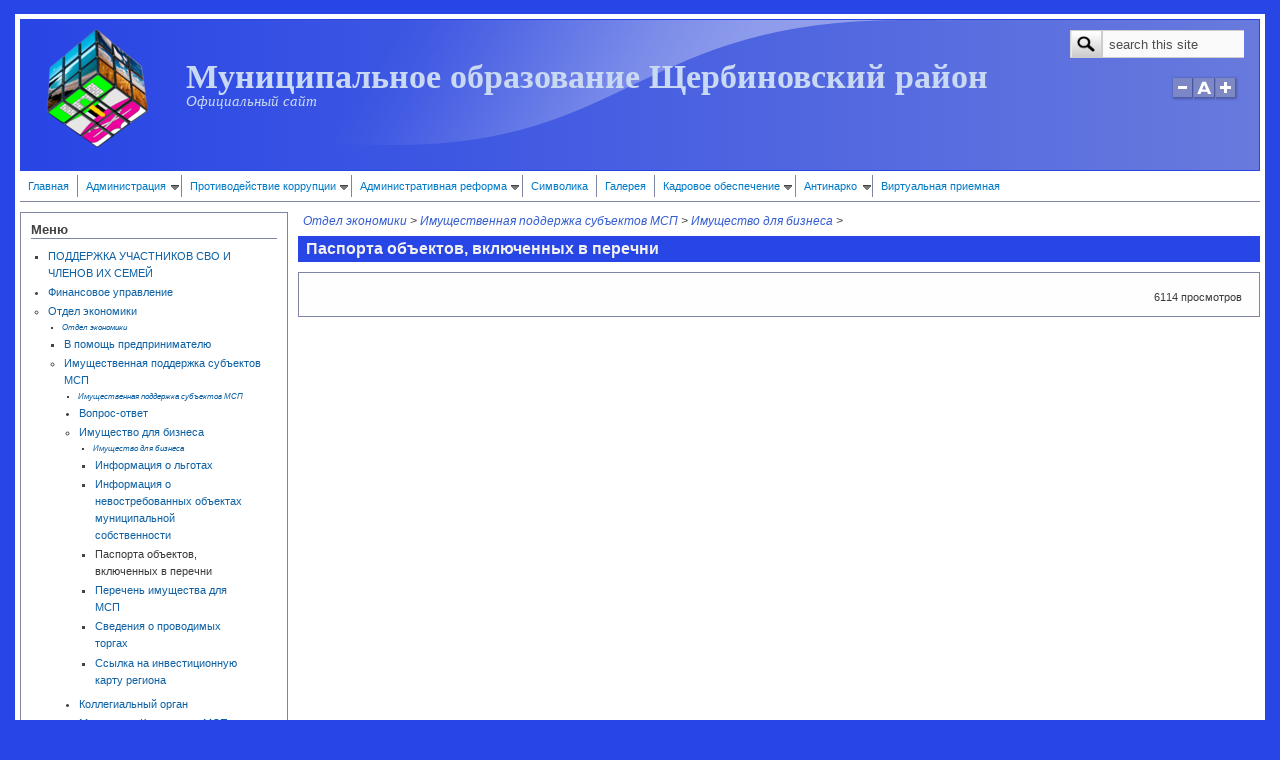

--- FILE ---
content_type: text/html; charset=utf-8
request_url: https://staradm.ru/?q=node/9945
body_size: 22546
content:
<!DOCTYPE html PUBLIC "-//W3C//DTD XHTML+RDFa 1.0//EN"
  "http://www.w3.org/MarkUp/DTD/xhtml-rdfa-1.dtd">
<html xmlns="http://www.w3.org/1999/xhtml" xml:lang="ru" version="XHTML+RDFa 1.0" dir="ltr"
  xmlns:content="http://purl.org/rss/1.0/modules/content/"
  xmlns:dc="http://purl.org/dc/terms/"
  xmlns:foaf="http://xmlns.com/foaf/0.1/"
  xmlns:og="http://ogp.me/ns#"
  xmlns:rdfs="http://www.w3.org/2000/01/rdf-schema#"
  xmlns:sioc="http://rdfs.org/sioc/ns#"
  xmlns:sioct="http://rdfs.org/sioc/types#"
  xmlns:skos="http://www.w3.org/2004/02/skos/core#"
  xmlns:xsd="http://www.w3.org/2001/XMLSchema#">

<head profile="http://www.w3.org/1999/xhtml/vocab">
  <meta http-equiv="Content-Type" content="text/html; charset=utf-8" />
<meta name="Generator" content="Drupal 7 (http://drupal.org)" />
<link rel="canonical" href="/?q=node/9945" />
<link rel="shortlink" href="/?q=node/9945" />
<link rel="shortcut icon" href="https://staradm.ru/sites/default/files/gerb_2.jpg" type="image/jpeg" />
  <title>Паспорта объектов, включенных в перечни | Муниципальное образование Щербиновский район</title>
  <link type="text/css" rel="stylesheet" href="https://staradm.ru/sites/default/files/css/css_xE-rWrJf-fncB6ztZfd2huxqgxu4WO-qwma6Xer30m4.css" media="all" />
<link type="text/css" rel="stylesheet" href="https://staradm.ru/sites/default/files/css/css_uYoSuhDEDkRgmyVJQCFAkZT1QfOmoYRpy6KopElCNpM.css" media="all" />
<link type="text/css" rel="stylesheet" href="https://staradm.ru/sites/default/files/css/css_Pe-kpJ8459ikUTkht6t2KBRJYrfPGc73p8BGkPj26dQ.css" media="all" />
<link type="text/css" rel="stylesheet" href="https://staradm.ru/sites/default/files/css/css_0bI1lmMsco1S4F_cR0FBA_Qz1tGlufwzqK_4XWGyfqU.css" media="all" />

<!--[if IE 8]>
<link type="text/css" rel="stylesheet" href="https://staradm.ru/sites/all/themes/mayo/css/ie8.css?stgtit" media="all" />
<![endif]-->

<!--[if  IE 7]>
<link type="text/css" rel="stylesheet" href="https://staradm.ru/sites/all/themes/mayo/css/ie.css?stgtit" media="all" />
<![endif]-->

<!--[if IE 6]>
<link type="text/css" rel="stylesheet" href="https://staradm.ru/sites/all/themes/mayo/css/ie6.css?stgtit" media="all" />
<![endif]-->
<style type="text/css" media="all">
<!--/*--><![CDATA[/*><!--*/
body{font-size:75%;font-family:Verdana,Geneva,Arial,'Bitstream Vera Sans','DejaVu Sans',Meiryo,'Hiragino Kaku Gothic Pro','MS PGothic',Osaka,sans-serif;}
h1,h2,h3,h4,h5{font-family:Verdana,Geneva,Arial,'Bitstream Vera Sans','DejaVu Sans',Meiryo,'Hiragino Kaku Gothic Pro','MS PGothic',Osaka,sans-serif;}
.sidebar h2{font-size:1.2em;}
#content .node h2{font-size:1.4em;}

/*]]>*/-->
</style>
  <script type="text/javascript" src="https://staradm.ru/sites/default/files/js/js_6UR8aB1w5-y_vdUUdWDWlX2QhWu_qIXlEGEV48YgV-c.js"></script>
<script type="text/javascript" src="https://staradm.ru/sites/default/files/js/js_Yc5LmdfKItmHy_yI6z4LVyU2y5xwznZ2r8CDEjm_zgA.js"></script>
<script type="text/javascript" src="https://staradm.ru/sites/default/files/js/js_ntp4X-WZn0D0X5tH7hkaiLWirKSV9YSXj2KeLWeQ3hk.js"></script>
<script type="text/javascript" src="https://staradm.ru/sites/default/files/js/js_2rPG7MZA-Upr3cBlRvL8nxWix2HA3YT5IF90VuMYFvo.js"></script>
<script type="text/javascript">
<!--//--><![CDATA[//><!--
jQuery.extend(Drupal.settings, {"basePath":"\/","pathPrefix":"","setHasJsCookie":0,"ajaxPageState":{"theme":"mayo","theme_token":"vRw9UzCuvPK_duIfLCvQ-T4hFeQUPBxVWbqTerMPjbY","js":{"sites\/all\/modules\/jquery_update\/replace\/jquery\/2.2\/jquery.min.js":1,"misc\/jquery-extend-3.4.0.js":1,"misc\/jquery-html-prefilter-3.5.0-backport.js":1,"misc\/jquery.once.js":1,"misc\/drupal.js":1,"sites\/all\/modules\/jquery_update\/js\/jquery_browser.js":1,"sites\/all\/modules\/jquery_update\/replace\/ui\/external\/jquery.cookie.js":1,"sites\/all\/modules\/nice_menus\/js\/jquery.bgiframe.js":1,"sites\/all\/modules\/nice_menus\/js\/jquery.hoverIntent.js":1,"sites\/all\/modules\/nice_menus\/js\/superfish.js":1,"sites\/all\/modules\/nice_menus\/js\/nice_menus.js":1,"misc\/form.js":1,"misc\/form-single-submit.js":1,"sites\/all\/modules\/comment_notify\/comment_notify.js":1,"sites\/all\/modules\/admin_menu\/admin_devel\/admin_devel.js":1,"sites\/all\/modules\/media_colorbox\/media_colorbox.js":1,"sites\/all\/modules\/visuallyimpaired\/js\/visuallyimpaired.js":1,"public:\/\/languages\/ru_NkDzDHkFW-DrxC7Sxbn9Rj1Qjx9hMeJyu1d-6XXrE98.js":1,"sites\/all\/libraries\/colorbox\/jquery.colorbox-min.js":1,"sites\/all\/libraries\/DOMPurify\/purify.min.js":1,"sites\/all\/modules\/colorbox\/js\/colorbox.js":1,"sites\/all\/modules\/colorbox\/js\/colorbox_load.js":1,"sites\/all\/modules\/colorbox\/js\/colorbox_inline.js":1,"sites\/all\/modules\/dhtml_menu\/dhtml_menu.js":1,"public:\/\/jstimer\/timer.js":1,"misc\/collapse.js":1,"sites\/all\/themes\/mayo\/js\/mayo-fontsize.js":1},"css":{"modules\/system\/system.base.css":1,"modules\/system\/system.menus.css":1,"modules\/system\/system.messages.css":1,"modules\/system\/system.theme.css":1,"sites\/all\/modules\/comment_notify\/comment_notify.css":1,"modules\/comment\/comment.css":1,"modules\/field\/theme\/field.css":1,"modules\/node\/node.css":1,"modules\/search\/search.css":1,"modules\/user\/user.css":1,"sites\/all\/modules\/visuallyimpaired\/css\/visuallyimpaired.css":1,"sites\/all\/modules\/webform_confirm_email\/webform_confirm_email.css":1,"sites\/all\/modules\/views\/css\/views.css":1,"sites\/all\/modules\/ckeditor\/css\/ckeditor.css":1,"sites\/all\/libraries\/colorbox\/example5\/colorbox.css":1,"sites\/all\/modules\/ctools\/css\/ctools.css":1,"sites\/all\/modules\/dhtml_menu\/dhtml_menu.css":1,"sites\/all\/modules\/panels\/css\/panels.css":1,"sites\/all\/modules\/nice_menus\/css\/nice_menus.css":1,"sites\/all\/modules\/nice_menus\/css\/nice_menus_default.css":1,"sites\/all\/themes\/mayo\/css\/layout.css":1,"sites\/all\/themes\/mayo\/css\/style.css":1,"sites\/all\/themes\/mayo\/css\/colors.css":1,"sites\/all\/themes\/mayo\/css\/ie8.css":1,"sites\/all\/themes\/mayo\/css\/ie.css":1,"sites\/all\/themes\/mayo\/css\/ie6.css":1,"0":1,"1":1,"2":1,"3":1}},"colorbox":{"opacity":"0.85","current":"{current} of {total}","previous":"\u00ab Prev","next":"Next \u00bb","close":"Close","maxWidth":"98%","maxHeight":"98%","fixed":true,"mobiledetect":true,"mobiledevicewidth":"480px","file_public_path":"\/sites\/default\/files","specificPagesDefaultValue":"admin*\nimagebrowser*\nimg_assist*\nimce*\nnode\/add\/*\nnode\/*\/edit\nprint\/*\nprintpdf\/*\nsystem\/ajax\nsystem\/ajax\/*"},"dhtmlMenu":{"nav":"clone","animation":{"effects":{"height":"height","width":"width","opacity":"opacity"},"speed":"500"},"effects":{"siblings":"close-same-tree","children":"none","remember":"0"},"filter":{"type":"blacklist","list":{"menu-top-menu":"menu-top-menu","main-menu":0,"management":0,"menu-left-menu":0,"menu-poseleniya":0,"navigation":0,"user-menu":0}}},"nice_menus_options":{"delay":"800","speed":"slow"},"urlIsAjaxTrusted":{"\/?q=node\/9945":true}});
//--><!]]>
</script>
</head>
<body class="html not-front not-logged-in one-sidebar sidebar-first page-node page-node- page-node-9945 node-type-page" >
  <div id="skip-link">
    <a href="#main-content" class="element-invisible element-focusable">Перейти к основному содержанию</a>
  </div>
    

<div id="page-wrapper" style="width: 1250px; margin-top: 14px; margin-bottom: 14px;">
  <div id="page" style="padding: 5px;">

    <div id="header" style="height: 150px;border-width: 1px;">
    <div id="header-watermark" style="background-image: url(/sites/all/themes/mayo/images/pat-1.png);">
    <div class="section clearfix">

              <div id="logo" style="padding-left: 10px; padding-top: 2px;">
        <a href="/" title="Главная" rel="home">
          <img src="https://staradm.ru/sites/default/files/logo9.png" alt="Главная" />
        </a>
        </div> <!-- /#logo -->
      
              <div id="name-and-slogan" style="padding-left: 20px; padding-top: 40px;">
                                    <div id="site-name"><strong>
                <a href="/" title="Главная" rel="home"><span>Муниципальное образование Щербиновский район</span></a>
              </strong></div>
                      
                      <div id="site-slogan">Официальный сайт</div>
                  </div> <!-- /#name-and-slogan -->
      
              <div id="header-searchbox" style="padding-right: 15px; padding-top: 10px;">
      <form action="/?q=node/9945" method="post" id="search-block-form" accept-charset="UTF-8"><div><div class="container-inline">
      <h2 class="element-invisible">Форма поиска</h2>
    <div class="form-item form-type-textfield form-item-search-block-form">
  <label class="element-invisible" for="edit-search-block-form--2">Поиск </label>
 <input onblur="if (this.value == &#039;&#039;) { this.value = &#039;search this site&#039;; }" onfocus="if (this.value == &#039;search this site&#039;) { this.value = &#039;&#039;; }" type="text" id="edit-search-block-form--2" name="search_block_form" value="search this site" size="15" maxlength="128" class="form-text" />
</div>
<div class="form-actions form-wrapper" id="edit-actions"><input type="image" src="/sites/all/themes/mayo/images/search-submit.png" class="form-submit" /></div><input type="hidden" name="form_build_id" value="form-SrViWPr3E5EIGEFoOHTHwJOc4nIZSafL8SHt8--in3o" />
<input type="hidden" name="form_id" value="search_block_form" />
</div>
</div></form>        </div>
      
              <div id="header-fontsizer" style="margin-top: 13px;">
        <a href="#" class="decreaseFont" title="Decrease text size"></a>
        <a href="#" class="resetFont"    title="Restore default text size"></a>
        <a href="#" class="increaseFont" title="Increase text size"></a>
        </div>
      
      <div class="clearfix cfie"></div>

      
    </div> <!-- /.section -->
    </div> <!-- /#header-watermark -->
    </div> <!-- /#header -->

    
    <div class="clearfix cfie"></div>

    <!-- for nice_menus, superfish -->
        <div id="menubar" class="menubar clearfix">
        <div class="region region-menubar">
    <div id="block-nice-menus-1" class="block block-nice-menus clearfix">

    
  <div class="content">
    <ul class="nice-menu nice-menu-down nice-menu-menu-top-menu" id="nice-menu-1"><li class="menu-693 menu-path-front first odd "><a href="/" title="">Главная</a></li>
<li class="menu-596 menuparent  menu-path-node-53  even "><a href="/?q=Administration">Администрация</a><ul><li class="menu-4493 menu-path-node-11546 first odd "><a href="/?q=glava-raiona">Глава района</a></li>
<li class="menu-4870 menu-path-sstaradmru-qnode-4241  even "><a href="https://www.staradm.ru/?q=node/4241" title="">Административные регламенты и стандарты</a></li>
<li class="menu-1216 menu-path-node-455  odd "><a href="/?q=node/455">Доклад главы</a></li>
<li class="menu-1308 menu-path-node-1143  even "><a href="/?q=node/1143">Информация о проверках</a></li>
<li class="menu-752 menuparent  menu-path-node-65  odd "><a href="/?q=node/65">Обращения граждан</a><ul><li class="menu-1263 menu-path-node-767 first odd "><a href="/?q=node/767">Анализ работы с обращениями граждан</a></li>
<li class="menu-1260 menu-path-node-764  even "><a href="/?q=node/764">График личного приема</a></li>
<li class="menu-1284 menu-path-node-915  odd "><a href="/?q=node/915">Графики проведения выездных приемных</a></li>
<li class="menu-1261 menu-path-node-765  even "><a href="/?q=node/765">Нормативная база</a></li>
<li class="menu-1259 menu-path-node-763  odd "><a href="/?q=node/763">Порядок работы</a></li>
<li class="menu-1262 menu-path-node-766  even last"><a href="/?q=node/766">Требования к письменным обращениям</a></li>
</ul></li>
<li class="menu-2054 menu-path-node-1895  even "><a href="/?q=node/1895">Опрос населения с применением IT-технологий</a></li>
<li class="menu-3490 menu-path-node-4375  odd "><a href="/?q=node/4375">Полномочия</a></li>
<li class="menu-701 menu-path-node-9  even "><a href="/?q=node/9">Структура</a></li>
<li class="menu-700 menu-path-node-8  odd "><a href="/?q=node/8">Устав</a></li>
<li class="menu-3491 menu-path-node-4397  even "><a href="/?q=node/4397">Шаблоны форм запросов</a></li>
<li class="menu-1198 menu-path-node-384  odd last"><a href="/?q=node/384">Мероприятия</a></li>
</ul></li>
<li class="menu-4301 menuparent  menu-path-front  odd "><a href="/" title="">Противодействие коррупции</a><ul><li class="menu-4325 menu-path-seppgenprocgovru-web-gprf-activity-combating-corruption-legal-education-pm first odd "><a href="https://epp.genproc.gov.ru/web/gprf/activity/combating-corruption/legal-education/pm" title="">Памятка &quot;Что нужно знать о коррупции&quot;</a></li>
<li class="menu-4327 menuparent  menu-path-taxonomy-term-43  even "><a href="/?q=taxonomy/term/43" title="Антикоррупционная экспертиза">Антикоррупционная экспертиза</a><ul><li class="menu-4328 menuparent  menu-path-taxonomy-term-41 first odd "><a href="/?q=taxonomy/term/41" title="2012 год">2012 год</a><ul><li class="menu-788 menu-path-node-99 first odd "><a href="/?q=node/99">Апрель</a></li>
<li class="menu-787 menu-path-node-98  even "><a href="/?q=node/98">Май</a></li>
<li class="menu-786 menu-path-node-97  odd "><a href="/?q=node/97">Июнь</a></li>
<li class="menu-784 menu-path-node-93  even "><a href="/?q=node/93">Август</a></li>
<li class="menu-783 menu-path-node-92  odd "><a href="/?q=node/92">Сентябрь</a></li>
<li class="menu-782 menu-path-node-91  even "><a href="/?q=node/91">Октябрь</a></li>
<li class="menu-760 menu-path-node-80  odd "><a href="/?q=node/80">Ноябрь</a></li>
<li class="menu-826 menu-path-node-151  even last"><a href="/?q=node/151">Декабрь</a></li>
</ul></li>
<li class="menu-4329 menuparent  menu-path-taxonomy-term-52  even "><a href="/?q=taxonomy/term/52" title="2013 год">2013 год</a><ul><li class="menu-958 menu-path-node-196 first odd "><a href="/?q=node/196">Январь</a></li>
<li class="menu-1174 menu-path-node-282  even "><a href="/?q=node/282">Февраль</a></li>
<li class="menu-1196 menu-path-node-359  odd "><a href="/?q=node/359">Март</a></li>
<li class="menu-1206 menu-path-node-402  even "><a href="/?q=node/402">Апрель</a></li>
<li class="menu-1218 menu-path-node-458  odd "><a href="/?q=node/458">Май</a></li>
<li class="menu-1230 menu-path-node-502  even "><a href="/?q=node/502">Июнь</a></li>
<li class="menu-1235 menu-path-node-527  odd "><a href="/?q=node/527">Июль</a></li>
<li class="menu-1241 menu-path-node-558  even "><a href="/?q=node/558">Август</a></li>
<li class="menu-1248 menu-path-node-596  odd "><a href="/?q=node/596">Сентябрь</a></li>
<li class="menu-1252 menu-path-node-665  even "><a href="/?q=node/665">Октябрь</a></li>
<li class="menu-1258 menu-path-node-739  odd "><a href="/?q=node/739">Ноябрь</a></li>
<li class="menu-1267 menu-path-node-843  even last"><a href="/?q=node/843">Декабрь</a></li>
</ul></li>
<li class="menu-4330 menuparent  menu-path-taxonomy-term-61  odd "><a href="/?q=taxonomy/term/61" title="2014 год">2014 год</a><ul><li class="menu-1283 menu-path-node-892 first odd "><a href="/?q=node/892">Январь</a></li>
<li class="menu-1288 menu-path-node-937  even "><a href="/?q=node/937">Февраль</a></li>
<li class="menu-1292 menu-path-node-980  odd "><a href="/?q=node/980">Март</a></li>
<li class="menu-1296 menu-path-node-1015  even "><a href="/?q=node/1015">Апрель</a></li>
<li class="menu-1300 menu-path-node-1063  odd "><a href="/?q=node/1063">Май</a></li>
<li class="menu-1306 menu-path-node-1137  even "><a href="/?q=node/1137">Июнь</a></li>
<li class="menu-1316 menu-path-node-1171  odd "><a href="/?q=node/1171">Июль</a></li>
<li class="menu-1356 menu-path-node-1266  even "><a href="/?q=node/1266">Август</a></li>
<li class="menu-1357 menu-path-node-1318  odd "><a href="/?q=node/1318">Сентябрь</a></li>
<li class="menu-1359 menu-path-node-1377  even "><a href="/?q=node/1377">Октябрь</a></li>
<li class="menu-1918 menu-path-node-1431  odd "><a href="/?q=node/1431">Ноябрь</a></li>
<li class="menu-1922 menu-path-node-1482  even last"><a href="/?q=node/1482">Декабрь</a></li>
</ul></li>
<li class="menu-4331 menuparent  menu-path-taxonomy-term-72  even "><a href="/?q=taxonomy/term/72" title="2015 год">2015 год</a><ul><li class="menu-1969 menu-path-node-1541 first odd "><a href="/?q=node/1541">Январь</a></li>
<li class="menu-1971 menu-path-node-1624  even "><a href="/?q=node/1624">Февраль</a></li>
<li class="menu-1980 menu-path-node-1728  odd "><a href="/?q=node/1728">Март</a></li>
<li class="menu-2052 menu-path-node-1806  even "><a href="/?q=node/1806">Апрель</a></li>
<li class="menu-2057 menu-path-node-1909  odd "><a href="/?q=node/1909">Май</a></li>
<li class="menu-2061 menu-path-node-1982  even "><a href="/?q=node/1982">Июнь</a></li>
<li class="menu-2063 menu-path-node-2053  odd "><a href="/?q=node/2053">Июль</a></li>
<li class="menu-2068 menu-path-node-2134  even "><a href="/?q=node/2134">Август</a></li>
<li class="menu-2069 menu-path-node-2158  odd "><a href="/?q=node/2158">Сентябрь</a></li>
<li class="menu-2223 menu-path-node-2236  even "><a href="/?q=node/2236">Октябрь</a></li>
<li class="menu-2287 menu-path-node-2292  odd "><a href="/?q=node/2292">Ноябрь</a></li>
<li class="menu-2288 menu-path-node-2397  even last"><a href="/?q=node/2397">Декабрь</a></li>
</ul></li>
<li class="menu-4332 menuparent  menu-path-taxonomy-term-82  odd "><a href="/?q=taxonomy/term/82" title="2016 год">2016 год</a><ul><li class="menu-2296 menu-path-node-2502 first odd "><a href="/?q=node/2502">Январь</a></li>
<li class="menu-2309 menu-path-node-2607  even "><a href="/?q=node/2607">Февраль</a></li>
<li class="menu-2315 menu-path-node-2698  odd "><a href="/?q=node/2698">Март</a></li>
<li class="menu-2322 menu-path-node-2798  even "><a href="/?q=node/2798">Апрель</a></li>
<li class="menu-2332 menu-path-node-2878  odd "><a href="/?q=node/2878">Май</a></li>
<li class="menu-2722 menu-path-node-2988  even "><a href="/?q=node/2988">Июнь</a></li>
<li class="menu-3283 menu-path-node-3141  odd "><a href="/?q=node/3141">Июль</a></li>
<li class="menu-3373 menu-path-node-3229  even "><a href="/?q=node/3229">Август</a></li>
<li class="menu-3379 menu-path-node-3307  odd "><a href="/?q=node/3307">Сентябрь</a></li>
<li class="menu-3382 menu-path-node-3396  even "><a href="/?q=node/3396">Октябрь</a></li>
<li class="menu-3388 menu-path-node-3478  odd "><a href="/?q=node/3478">Ноябрь</a></li>
<li class="menu-3395 menu-path-node-3594  even last"><a href="/?q=node/3594">Декабрь</a></li>
</ul></li>
<li class="menu-4333 menuparent  menu-path-taxonomy-term-91  even "><a href="/?q=taxonomy/term/91" title="2017 год">2017 год</a><ul><li class="menu-4334 menu-path-taxonomy-term-95 first odd "><a href="/?q=taxonomy/term/95" title="Февраль">Февраль</a></li>
<li class="menu-3443 menu-path-node-3779  even "><a href="/?q=node/3779">Январь</a></li>
<li class="menu-3467 menu-path-node-4023  odd "><a href="/?q=node/4023">Март</a></li>
<li class="menu-3469 menu-path-node-4154  even "><a href="/?q=node/4154">Апрель</a></li>
<li class="menu-3480 menu-path-node-4303  odd "><a href="/?q=node/4303">Май</a></li>
<li class="menu-3500 menu-path-node-4452  even "><a href="/?q=node/4452">Июнь</a></li>
<li class="menu-3522 menu-path-node-4568  odd "><a href="/?q=node/4568">Июль</a></li>
<li class="menu-3529 menu-path-node-4752  even "><a href="/?q=node/4752">Август</a></li>
<li class="menu-3553 menu-path-node-4858  odd "><a href="/?q=node/4858">Сентябрь</a></li>
<li class="menu-3560 menu-path-node-4993  even "><a href="/?q=node/4993">Октябрь</a></li>
<li class="menu-3675 menu-path-node-5168  odd "><a href="/?q=node/5168">Ноябрь</a></li>
<li class="menu-3680 menu-path-node-5309  even last"><a href="/?q=node/5309">Декабрь</a></li>
</ul></li>
<li class="menu-4335 menuparent  menu-path-taxonomy-term-107  odd "><a href="/?q=taxonomy/term/107" title="2018 год">2018 год</a><ul><li class="menu-3688 menu-path-node-5446 first odd "><a href="/?q=node/5446">Январь</a></li>
<li class="menu-3711 menu-path-node-5614  even "><a href="/?q=node/5614">Февраль</a></li>
<li class="menu-3718 menu-path-node-5731  odd "><a href="/?q=node/5731">Март</a></li>
<li class="menu-3719 menu-path-node-5858  even "><a href="/?q=node/5858">Апрель</a></li>
<li class="menu-3912 menu-path-node-5958  odd "><a href="/?q=node/5958">Май</a></li>
<li class="menu-3917 menu-path-node-6134  even "><a href="/?q=node/6134">Июнь</a></li>
<li class="menu-3922 menu-path-node-6219  odd "><a href="/?q=node/6219">Июль</a></li>
<li class="menu-3928 menu-path-node-6289  even "><a href="/?q=node/6289">Август</a></li>
<li class="menu-3996 menu-path-node-6424  odd "><a href="/?q=node/6424">Сентябрь</a></li>
<li class="menu-3999 menu-path-node-6551  even "><a href="/?q=node/6551">Октябрь</a></li>
<li class="menu-4008 menu-path-node-6695  odd "><a href="/?q=node/6695">Ноябрь</a></li>
<li class="menu-4011 menu-path-node-6770  even last"><a href="/?q=node/6770">Декабрь</a></li>
</ul></li>
<li class="menu-4336 menuparent  menu-path-taxonomy-term-115  even "><a href="/?q=taxonomy/term/115" title="2019 год">2019 год</a><ul><li class="menu-4016 menu-path-node-6960 first odd "><a href="/?q=node/6960">Январь</a></li>
<li class="menu-4027 menu-path-node-7148  even "><a href="/?q=node/7148">Февраль</a></li>
<li class="menu-4279 menu-path-node-7394  odd "><a href="/?q=node/7394">Март</a></li>
<li class="menu-4280 menu-path-node-7460  even "><a href="/?q=node/7460">Апрель</a></li>
<li class="menu-4284 menu-path-node-7610  odd "><a href="/?q=node/7610">Май</a></li>
<li class="menu-4288 menu-path-node-7749  even "><a href="/?q=node/7749">Июнь</a></li>
<li class="menu-4296 menu-path-node-8027  odd "><a href="/?q=node/8027">Июль</a></li>
<li class="menu-4298 menu-path-node-8070  even "><a href="/?q=node/8070">Август</a></li>
<li class="menu-4326 menu-path-node-8209  odd "><a href="/?q=node/8209">Сентябрь</a></li>
<li class="menu-4347 menu-path-node-8378  even "><a href="/?q=node/8378">Октябрь</a></li>
<li class="menu-4351 menu-path-node-8562  odd "><a href="/?q=node/8562">Ноябрь</a></li>
<li class="menu-4360 menu-path-node-8615  even last"><a href="/?q=node/8615">Декабрь</a></li>
</ul></li>
<li class="menu-4367 menuparent  menu-path-taxonomy-term-122  odd "><a href="/?q=taxonomy/term/122" title="2020 год">2020 год</a><ul><li class="menu-4368 menu-path-node-8880 first odd "><a href="/?q=node/8880">Январь</a></li>
<li class="menu-4372 menu-path-node-8989  even "><a href="/?q=node/8989">Февраль</a></li>
<li class="menu-4381 menu-path-node-9115  odd "><a href="/?q=node/9115">Март</a></li>
<li class="menu-4385 menu-path-node-9373  even "><a href="/?q=node/9373">Апрель</a></li>
<li class="menu-4393 menu-path-node-9615  odd "><a href="/?q=node/9615">Май</a></li>
<li class="menu-4394 menu-path-node-9722  even "><a href="/?q=node/9722">Июнь</a></li>
<li class="menu-4438 menu-path-node-9966  odd "><a href="/?q=node/9966">Июль</a></li>
<li class="menu-4441 menu-path-node-10124  even "><a href="/?q=node/10124">Август</a></li>
<li class="menu-4445 menu-path-node-10189  odd "><a href="/?q=node/10189">Сентябрь</a></li>
<li class="menu-4448 menu-path-node-10348  even "><a href="/?q=node/10348">Октябрь</a></li>
<li class="menu-4465 menu-path-node-10519  odd "><a href="/?q=node/10519">Ноябрь</a></li>
<li class="menu-4468 menu-path-node-10658  even last"><a href="/?q=node/10658">Декабрь</a></li>
</ul></li>
<li class="menu-4473 menuparent  menu-path-taxonomy-term-130  even "><a href="/?q=taxonomy/term/130" title="2021">2021 год</a><ul><li class="menu-4474 menu-path-node-10852 first odd "><a href="/?q=node/10852">Январь</a></li>
<li class="menu-4478 menu-path-node-10983  even "><a href="/?q=node/10983">Февраль</a></li>
<li class="menu-4483 menu-path-node-11192  odd "><a href="/?q=node/11192">Март</a></li>
<li class="menu-4484 menu-path-node-11207  even "><a href="/?q=node/11207">Апрель</a></li>
<li class="menu-4488 menu-path-node-11455  odd "><a href="/?q=node/11455">Май</a></li>
<li class="menu-4495 menu-path-node-11602  even "><a href="/?q=node/11602">Июнь</a></li>
<li class="menu-4515 menu-path-node-11743  odd "><a href="/?q=node/11743">Июль</a></li>
<li class="menu-4519 menu-path-node-11891  even "><a href="/?q=node/11891">Август</a></li>
<li class="menu-4523 menu-path-node-12163  odd "><a href="/?q=node/12163">Сентябрь</a></li>
<li class="menu-4524 menu-path-node-12233  even "><a href="/?q=node/12233">Октября</a></li>
<li class="menu-4527 menu-path-node-12318  odd "><a href="/?q=node/12318">Ноябрь</a></li>
<li class="menu-4528 menu-path-node-12496  even last"><a href="/?q=node/12496">Декабрь</a></li>
</ul></li>
<li class="menu-4533 menuparent  menu-path-taxonomy-term-134  odd "><a href="/?q=taxonomy/term/134" title="2022 год">2022 год</a><ul><li class="menu-4534 menu-path-node-12576 first odd "><a href="/?q=node/12576">Январь</a></li>
<li class="menu-4536 menu-path-node-12714  even "><a href="/?q=node/12714">Февраль</a></li>
<li class="menu-4539 menu-path-node-12780  odd "><a href="/?q=node/12780">Март</a></li>
<li class="menu-4543 menu-path-node-13050  even "><a href="/?q=node/13050">Апрель</a></li>
<li class="menu-4544 menu-path-node-13217  odd "><a href="/?q=node/13217">Май</a></li>
<li class="menu-4546 menu-path-node-13322  even "><a href="/?q=node/13322">Июнь</a></li>
<li class="menu-4548 menu-path-node-13464  odd "><a href="/?q=node/13464">Июль</a></li>
<li class="menu-4549 menu-path-node-13470  even "><a href="/?q=node/13470">Август</a></li>
<li class="menu-4565 menu-path-node-13653  odd "><a href="/?q=node/13653">Сентябрь</a></li>
<li class="menu-4570 menu-path-node-13866  even "><a href="/?q=node/13866">Октябрь</a></li>
<li class="menu-4571 menu-path-node-13879  odd "><a href="/?q=node/13879">Ноябрь</a></li>
<li class="menu-4573 menu-path-node-13949  even last"><a href="/?q=node/13949">Декабрь</a></li>
</ul></li>
<li class="menu-4578 menuparent  menu-path-sstaradmru-qimce  even "><a href="https://www.staradm.ru/?q=imce#" title="2023 год">2023 год</a><ul><li class="menu-4579 menu-path-node-13995 first odd "><a href="/?q=node/13995">Январь</a></li>
<li class="menu-4583 menu-path-node-14076  even "><a href="/?q=node/14076">Февраль</a></li>
<li class="menu-4584 menu-path-node-14145  odd "><a href="/?q=node/14145">Март</a></li>
<li class="menu-4590 menu-path-node-14547  even "><a href="/?q=node/14547">Апрель</a></li>
<li class="menu-4585 menu-path-node-14352  odd "><a href="/?q=node/14352">Май</a></li>
<li class="menu-4862 menu-path-node-14754  even "><a href="/?q=node/14754">Июнь</a></li>
<li class="menu-4867 menu-path-node-15008  odd "><a href="/?q=node/15008">Июль</a></li>
<li class="menu-4872 menu-path-sstaradmru-qnode-15192  even "><a href="https://www.staradm.ru/?q=node/15192" title="">Август</a></li>
<li class="menu-4877 menu-path-node-15371  odd "><a href="/?q=node/15371">Сентябрь</a></li>
<li class="menu-4878 menu-path-node-15510  even "><a href="/?q=node/15510">Октябрь</a></li>
<li class="menu-4879 menu-path-node-15708  odd "><a href="/?q=node/15708">Ноябрь</a></li>
<li class="menu-4941 menu-path-node-15926  even last"><a href="/?q=node/15926">Декабрь</a></li>
</ul></li>
<li class="menu-5526 menuparent  menu-path-taxonomy-term-146  odd "><a href="/?q=taxonomy/term/146" title="">2024 год</a><ul><li class="menu-4942 menu-path-node-16574 first odd "><a href="/?q=node/16574">Январь</a></li>
<li class="menu-4944 menu-path-node-16576  even "><a href="/?q=node/16576">Февраль</a></li>
<li class="menu-5530 menu-path-node-17389  odd "><a href="/?q=node/17389">Март</a></li>
<li class="menu-5531 menu-path-node-17390  even "><a href="/?q=node/17390">Апрель</a></li>
<li class="menu-5532 menu-path-node-17391  odd "><a href="/?q=node/17391">Май</a></li>
<li class="menu-5525 menu-path-node-17385  even "><a href="/?q=node/17385">Июнь</a></li>
<li class="menu-5527 menu-path-node-17386  odd "><a href="/?q=node/17386">Июль</a></li>
<li class="menu-5528 menu-path-node-17387  even "><a href="/?q=node/17387">Август</a></li>
<li class="menu-5529 menu-path-node-17388  odd "><a href="/?q=node/17388">Сентябрь</a></li>
<li class="menu-5533 menu-path-node-17392  even "><a href="/?q=node/17392">Октябрь</a></li>
<li class="menu-5534 menu-path-node-17393  odd "><a href="/?q=node/17393">Ноябрь</a></li>
<li class="menu-5535 menu-path-node-17394  even last"><a href="/?q=node/17394">Декабрь</a></li>
</ul></li>
<li class="menu-5548 menuparent  menu-path-taxonomy-term-147  even last"><a href="/?q=taxonomy/term/147" title="">2025 год</a><ul><li class="menu-5552 menu-path-node-18649 first odd "><a href="/?q=node/18649">Январь</a></li>
<li class="menu-5553 menu-path-node-18650  even "><a href="/?q=node/18650">Февраль</a></li>
<li class="menu-5554 menu-path-node-18651  odd "><a href="/?q=node/18651">Март</a></li>
<li class="menu-5636 menu-path-node-19079  even "><a href="/?q=node/19079">Апрель</a></li>
<li class="menu-5638 menu-path-node-19274  odd "><a href="/?q=node/19274">Май</a></li>
<li class="menu-5641 menu-path-node-19526  even "><a href="/?q=node/19526">Июнь</a></li>
<li class="menu-5645 menu-path-node-19590  odd "><a href="/?q=node/19590">Июль</a></li>
<li class="menu-5648 menu-path-node-19744  even "><a href="/?q=node/19744">Август</a></li>
<li class="menu-5654 menu-path-node-19837  odd "><a href="/?q=node/19837">Сентябрь</a></li>
<li class="menu-5655 menu-path-node-20003  even "><a href="/?q=node/20003">Октябрь</a></li>
<li class="menu-5662 menu-path-node-20175  odd "><a href="/?q=node/20175">Ноябрь</a></li>
<li class="menu-5664 menu-path-node-20320  even last"><a href="/?q=node/20320">Декабрь</a></li>
</ul></li>
</ul></li>
<li class="menu-4337 menuparent  menu-path-taxonomy-term-44  odd "><a href="/?q=taxonomy/term/44" title="Проекты приказов">Проекты приказов</a><ul><li class="menu-4338 menuparent  menu-path-taxonomy-term-45 first odd "><a href="/?q=taxonomy/term/45" title="2012 год">2012 год</a><ul><li class="menu-814 menu-path-node-124 first odd "><a href="/?q=node/124">Февраль</a></li>
<li class="menu-813 menu-path-node-123  even "><a href="/?q=node/123">Март</a></li>
<li class="menu-812 menu-path-node-122  odd "><a href="/?q=node/122">Апрель</a></li>
<li class="menu-811 menu-path-node-121  even "><a href="/?q=node/121">Май</a></li>
<li class="menu-810 menu-path-node-120  odd "><a href="/?q=node/120">Июнь</a></li>
<li class="menu-809 menu-path-node-119  even "><a href="/?q=node/119">Август</a></li>
<li class="menu-808 menu-path-node-118  odd "><a href="/?q=node/118">Сентябрь</a></li>
<li class="menu-822 menu-path-node-134  even "><a href="/?q=node/134">Ноябрь</a></li>
<li class="menu-792 menu-path-node-102  odd "><a href="/?q=node/102">Октябрь</a></li>
<li class="menu-1160 menu-path-node-233  even last"><a href="/?q=node/233">Декабрь</a></li>
</ul></li>
<li class="menu-4339 menuparent  menu-path-taxonomy-term-53  even "><a href="/?q=taxonomy/term/53" title="2013 год">2013 год</a><ul><li class="menu-1175 menu-path-node-283 first odd "><a href="/?q=node/283">Февраль</a></li>
<li class="menu-1208 menu-path-node-410  even "><a href="/?q=node/410">Апрель</a></li>
<li class="menu-1229 menu-path-node-497  odd "><a href="/?q=node/497">Май</a></li>
<li class="menu-1240 menu-path-node-557  even "><a href="/?q=node/557">Июль</a></li>
<li class="menu-1244 menu-path-node-565  odd "><a href="/?q=node/565">Август</a></li>
<li class="menu-1250 menu-path-node-642  even "><a href="/?q=node/642">Сентябрь</a></li>
<li class="menu-1269 menu-path-node-869  odd last"><a href="/?q=node/869">Декабрь</a></li>
</ul></li>
<li class="menu-4340 menuparent  menu-path-taxonomy-term-60  odd "><a href="/?q=taxonomy/term/60" title="2014 год">2014 год</a><ul><li class="menu-1291 menu-path-node-950 first odd "><a href="/?q=node/950">Февраль</a></li>
<li class="menu-1294 menu-path-node-991  even "><a href="/?q=node/991">Март</a></li>
<li class="menu-1307 menu-path-node-1138  odd "><a href="/?q=node/1138">Май</a></li>
<li class="menu-1319 menu-path-node-1182  even "><a href="/?q=node/1182">Июль</a></li>
<li class="menu-1919 menu-path-node-1432  odd "><a href="/?q=node/1432">Сентябрь</a></li>
<li class="menu-1917 menu-path-node-1407  even "><a href="/?q=node/1407">Октябрь</a></li>
<li class="menu-1920 menu-path-node-1445  odd last"><a href="/?q=node/1445">Ноябрь</a></li>
</ul></li>
<li class="menu-4341 menuparent  menu-path-taxonomy-term-71  even "><a href="/?q=taxonomy/term/71" title="2015 год">2015 год</a><ul><li class="menu-2070 menu-path-node-2181 first odd "><a href="/?q=node/2181">Август</a></li>
<li class="menu-2293 menu-path-node-2478  even last"><a href="/?q=node/2478">Декабрь</a></li>
</ul></li>
<li class="menu-4342 menuparent  menu-path-taxonomy-term-84  odd "><a href="/?q=taxonomy/term/84" title="2016 год">2016 год</a><ul><li class="menu-2311 menu-path-node-2608 first odd "><a href="/?q=node/2608">Февраль</a></li>
<li class="menu-2316 menu-path-node-2731  even "><a href="/?q=node/2731">Март</a></li>
<li class="menu-2330 menu-path-node-2817  odd "><a href="/?q=node/2817">Май</a></li>
<li class="menu-3275 menu-path-node-3106  even "><a href="/?q=node/3106">Июнь</a></li>
<li class="menu-3367 menu-path-node-3200  odd last"><a href="/?q=node/3200">Июль</a></li>
</ul></li>
<li class="menu-4343 menuparent  menu-path-taxonomy-term-93  even "><a href="/?q=taxonomy/term/93" title="2017 год">2017 год</a><ul><li class="menu-3474 menu-path-node-4218 first odd "><a href="/?q=node/4218">Апрель</a></li>
<li class="menu-3484 menu-path-node-4354  even "><a href="/?q=node/4354">Май</a></li>
<li class="menu-3501 menu-path-node-4457  odd "><a href="/?q=node/4457">Июнь</a></li>
<li class="menu-3523 menu-path-node-4664  even "><a href="/?q=node/4664">Июль</a></li>
<li class="menu-3554 menu-path-node-4915  odd "><a href="/?q=node/4915">Сентябрь</a></li>
<li class="menu-3674 menu-path-node-5096  even "><a href="/?q=node/5096">Октябрь</a></li>
<li class="menu-3681 menu-path-node-5323  odd last"><a href="/?q=node/5323">Декабрь</a></li>
</ul></li>
<li class="menu-4344 menuparent  menu-path-taxonomy-term-111  odd "><a href="/?q=taxonomy/term/111" title="2018 год">2018 год</a><ul><li class="menu-3925 menu-path-node-6236 first odd "><a href="/?q=node/6236">Июль</a></li>
<li class="menu-4013 menu-path-node-6859  even last"><a href="/?q=node/6859">Декабрь</a></li>
</ul></li>
<li class="menu-4345 menuparent  menu-path-taxonomy-term-118  even "><a href="/?q=taxonomy/term/118" title="2019 год">2019 год</a><ul><li class="menu-4026 menu-path-node-7136 first odd "><a href="/?q=node/7136">Февраль</a></li>
<li class="menu-4297 menu-path-node-8031  even "><a href="/?q=node/8031">Июнь</a></li>
<li class="menu-4295 menu-path-node-8017  odd "><a href="/?q=node/8017">Июль</a></li>
<li class="menu-4361 menu-path-node-8665  even last"><a href="/?q=node/8665">Декабрь</a></li>
</ul></li>
<li class="menu-4379 menuparent  menu-path-taxonomy-term-124  odd "><a href="/?q=taxonomy/term/124" title="2020 год">2020 год</a><ul><li class="menu-4380 menu-path-node-9113 first odd last"><a href="/?q=node/9113">Февраль</a></li>
</ul></li>
<li class="menu-4503 menuparent  menu-path-taxonomy-term-132  even last"><a href="/?q=taxonomy/term/132" title="2021 год">2021 год</a><ul><li class="menu-4514 menu-path-node-11740 first odd "><a href="/?q=node/11740">Май</a></li>
<li class="menu-4504 menu-path-node-11633  even last"><a href="/?q=node/11633">Июнь</a></li>
</ul></li>
</ul></li>
<li class="menu-1239 menu-path-node-549  even "><a href="/?q=node/549">Нормативные правовые и иные акты в сфере противодействия коррупции</a></li>
<li class="menu-4322 menu-path-node-4058  odd "><a href="/?q=node/4058">Методические материалы</a></li>
<li class="menu-4323 menu-path-node-8190  even "><a href="/?q=node/8190">Формы документов, связанных с противодействием коррупции, для заполнения</a></li>
<li class="menu-1227 menu-path-node-488  odd "><a href="/?q=node/488">Сведения о доходах,расходах, об имуществе и обязательствах имущественного характера</a></li>
<li class="menu-4324 menu-path-node-8191  even "><a href="/?q=node/8191">Комиссия по  соблюдению требований к служебному поведению и урегулированию конфликта интересов</a></li>
<li class="menu-1353 menu-path-node-1261  odd "><a href="/?q=node/1261">Сведения о численности муниципальных служащих</a></li>
<li class="menu-1184 menu-path-node-318  even last"><a href="/?q=node/318">Обратная связь для сообщений о фактах коррупции</a></li>
</ul></li>
<li class="menu-600 menuparent  menu-path-front  even "><a href="/" title="">Административная реформа</a><ul><li class="menu-750 menu-path-node-61 first odd "><a href="/?q=node/61">Проекты административных регламентов</a></li>
<li class="menu-3477 menu-path-node-4242  even "><a href="/?q=node/4242">Муниципальные правовые акты</a></li>
<li class="menu-3916 menu-path-node-6103  odd last"><a href="/?q=node/6103">Технологические схемы предоставления муниципальных услуг</a></li>
</ul></li>
<li class="menu-598 menu-path-node-112  odd "><a href="/?q=node/112" title="">Символика</a></li>
<li class="menu-2218 menu-path-gallery-page  even "><a href="/?q=gallery-page">Галерея</a></li>
<li class="menu-1199 menuparent  menu-path-node-386  odd "><a href="/?q=node/386">Кадровое обеспечение</a><ul><li class="menu-4275 menu-path-taxonomy-term-120 first odd "><a href="/?q=taxonomy/term/120" title="Вакансии">Вакансии</a></li>
<li class="menu-1200 menu-path-node-386  even "><a href="/?q=node/386">Порядок поступления граждан на муниципальную службу</a></li>
<li class="menu-3998 menu-path-node-6471  odd "><a href="/?q=node/6471">Резерв кадров</a></li>
<li class="menu-3994 menu-path-node-6372  even "><a href="/?q=node/6372">Квалификационные требования к кандидатам на замещение вакантных должностей</a></li>
<li class="menu-1309 menu-path-node-1144  odd "><a href="/?q=node/1144">Конкурс на замещение вакантных должностей</a></li>
<li class="menu-3993 menu-path-node-6368  even last"><a href="/?q=node/6368">Контактная информация</a></li>
</ul></li>
<li class="menu-4875 menuparent  menu-path-node-5670  even "><a href="/?q=node/5670" title="">Антинарко</a><ul><li class="menu-1186 menu-path-node-328 first odd "><a href="/?q=node/328">Телефон доверия</a></li>
<li class="menu-1224 menuparent  menu-path-front  even "><a href="/" title="">Информация</a><ul><li class="menu-1187 menu-path-node-329 first odd "><a href="/?q=node/329">Наркоконтроль сообщает!</a></li>
<li class="menu-1220 menu-path-node-463  even "><a href="/?q=node/463">Выписка из доклада о наркоситуации в Краснодарском крае за 2012 год</a></li>
<li class="menu-1219 menu-path-node-462  odd last"><a href="/?q=node/462">Ответственность за незаконное культивирование запрещенных к возделыванию растений</a></li>
</ul></li>
<li class="menu-1221 menuparent  menu-path-front  odd "><a href="/" title="">Организационные материалы</a><ul><li class="menu-1225 menu-path-node-484 first odd "><a href="/?q=node/484">Протоколы заседаний</a></li>
<li class="menu-1231 menu-path-node-509  even last"><a href="/?q=node/509">Рейдовые мероприятия по выявлению конопли</a></li>
</ul></li>
<li class="menu-1153 menu-path-taxonomy-term-55  even "><a href="/?q=taxonomy/term/55" title="">Новости</a></li>
<li class="menu-4876 menu-path-node-5670  odd last"><a href="/?q=node/5670" title="">Антинаркотическая комиссия</a></li>
</ul></li>
<li class="menu-2056 menu-path-node-1399  odd last"><a href="/?q=node/1399" title="">Виртуальная приемная</a></li>
</ul>
  </div>
</div>
  </div>
    </div>
        
    <!-- space between menus and contents -->
    <div class="spacer clearfix cfie"></div>


    <div id="main-wrapper">
    <div id="main" class="clearfix" style="">

      
      
      
      <div class="clearfix cfie"></div>


      <!-- sidebars (left) -->
              <div id="sidebar-first" class="column sidebar" style="width: 22%;"><div class="section" style="margin-left: 0px; margin-right: 5px;">
            <div class="region region-sidebar-first">
    <div id="block-menu-menu-left-menu" class="block block-menu clearfix">

    <h2>Меню</h2>
  
  <div class="content">
    <ul class="menu"><li class="first leaf dhtml-menu" id="dhtml_menu-5658"><a href="/?q=node/20104">ПОДДЕРЖКА УЧАСТНИКОВ СВО И ЧЛЕНОВ ИХ СЕМЕЙ</a></li>
<li class="collapsed dhtml-menu start-collapsed" id="dhtml_menu-613"><a href="/?q=node/10">Финансовое управление</a><ul class="menu"><li class="first leaf dhtml-menu" id="dhtml_menu-702"><a href="/?q=node/10" title="">Информация</a></li>
<li class="leaf dhtml-menu" id="dhtml_menu-703"><a href="/?q=node/11">Исполнение консолидированного бюджета</a></li>
<li class="leaf dhtml-menu" id="dhtml_menu-698"><a href="/?q=taxonomy/term/2" title="">новости</a></li>
<li class="leaf dhtml-menu" id="dhtml_menu-3282"><a href="/?q=node/3123">Актуальная редакция решения о бюджете</a></li>
<li class="leaf dhtml-menu" id="dhtml_menu-1311"><a href="/?q=node/1167">Бюджет для граждан</a></li>
<li class="leaf dhtml-menu" id="dhtml_menu-4397"><a href="/?q=node/9801">Бюджетная классификация</a></li>
<li class="leaf dhtml-menu" id="dhtml_menu-1203"><a href="/?q=node/396">Заметки в работе управления</a></li>
<li class="leaf dhtml-menu" id="dhtml_menu-3518"><a href="/?q=node/4530">Отчет об исполнении бюджета</a></li>
<li class="leaf dhtml-menu" id="dhtml_menu-4010"><a href="/?q=node/6769">Проект Бюджета</a></li>
<li class="leaf dhtml-menu" id="dhtml_menu-3520"><a href="/?q=node/4551">Публичные слушания</a></li>
<li class="leaf dhtml-menu" id="dhtml_menu-1207"><a href="/?q=node/407">Сведения о долговых обязательствах</a></li>
<li class="expanded dhtml-menu collapsed start-collapsed" id="dhtml_menu-3487"><a href="/" title="">Сектор муниципального контроля</a><ul class="menu"><li class="first leaf dhtml-menu" id="dhtml_menu-4286"><a href="/?q=node/7695">Анализ осуществления ГАБС ВФК и ВФА</a></li>
<li class="leaf dhtml-menu" id="dhtml_menu-1232"><a href="/?q=node/516">Внутренний муниципальный финансовый контроль</a></li>
<li class="leaf dhtml-menu" id="dhtml_menu-745"><a href="/?q=94fz">Контроль в сфере размещения муниципальных заказов, контрактной системы закупок</a></li>
<li class="leaf dhtml-menu" id="dhtml_menu-4283"><a href="/?q=node/7590">Отчеты, Предписания,Представления</a></li>
<li class="leaf dhtml-menu" id="dhtml_menu-4366"><a href="/?q=node/8860">План работы СМК</a></li>
<li class="last leaf dhtml-menu" id="dhtml_menu-3488"><a href="/?q=node/4374">Порядки</a></li>
</ul></li>
<li class="leaf dhtml-menu" id="dhtml_menu-4865"><a href="/?q=node/14938">Финансовый менеджмент</a></li>
<li class="leaf dhtml-menu" id="dhtml_menu-1215"><a href="/?q=node/436">Кредиторская задолженность</a></li>
<li class="last leaf dhtml-menu" id="dhtml_menu-1212"><a href="/?q=node/433">Реестр расходных обязательств</a></li>
</ul></li>
<li class="expanded active-trail dhtml-menu" id="dhtml_menu-607"><a href="/?q=node/12" class="active-trail">Отдел экономики</a><ul class="menu"><li class="first leaf dhtml-menu" id="dhtml_menu-1972"><a href="/?q=node/1632">В помощь предпринимателю</a></li>
<li class="expanded active-trail dhtml-menu" id="dhtml_menu-4403"><a href="/?q=node/9926" class="active-trail">Имущественная поддержка субъектов МСП</a><ul class="menu"><li class="first collapsed dhtml-menu start-collapsed" id="dhtml_menu-4408"><a href="/?q=node/9931">Вопрос-ответ</a><ul class="menu"><li class="first leaf dhtml-menu" id="dhtml_menu-4419"><a href="/?q=node/9942">Выкуп имущества</a></li>
<li class="leaf dhtml-menu" id="dhtml_menu-4417"><a href="/?q=node/9940">Наполнение и актуализация перечней имущества</a></li>
<li class="leaf dhtml-menu" id="dhtml_menu-4416"><a href="/?q=node/9939">Общие вопросы</a></li>
<li class="leaf dhtml-menu" id="dhtml_menu-4418"><a href="/?q=node/9941">Предоставление имущества</a></li>
<li class="last leaf dhtml-menu" id="dhtml_menu-4420"><a href="/?q=node/9943">Прочее</a></li>
</ul></li>
<li class="expanded active-trail dhtml-menu" id="dhtml_menu-4405"><a href="/?q=node/9928" class="active-trail">Имущество для бизнеса</a><ul class="menu"><li class="first leaf dhtml-menu" id="dhtml_menu-4423"><a href="/?q=node/9946">Информация о льготах</a></li>
<li class="leaf dhtml-menu" id="dhtml_menu-4424"><a href="/?q=node/9947">Информация о невостребованных объектах муниципальной собственности</a></li>
<li class="leaf active-trail dhtml-menu" id="dhtml_menu-4422"><a href="/?q=node/9945" class="active-trail active">Паспорта объектов, включенных в перечни</a></li>
<li class="leaf dhtml-menu" id="dhtml_menu-4421"><a href="/?q=node/9944">Перечень имущества для МСП</a></li>
<li class="leaf dhtml-menu" id="dhtml_menu-4425"><a href="/?q=node/9948">Сведения о проводимых торгах</a></li>
<li class="last leaf dhtml-menu" id="dhtml_menu-4426"><a href="/?q=node/9949">Ссылка на инвестиционную карту региона</a></li>
</ul></li>
<li class="collapsed dhtml-menu start-collapsed" id="dhtml_menu-4406"><a href="/?q=node/9929">Коллегиальный орган</a><ul class="menu"><li class="first leaf dhtml-menu" id="dhtml_menu-4434"><a href="/?q=node/9957">График заседаний</a></li>
<li class="leaf dhtml-menu" id="dhtml_menu-4437"><a href="/?q=node/9960">Иные документы</a></li>
<li class="leaf dhtml-menu" id="dhtml_menu-4436"><a href="/?q=node/9959">Отчеты о деятельности коллегиального органа</a></li>
<li class="leaf dhtml-menu" id="dhtml_menu-4435"><a href="/?q=node/9958">Протоколы заседаний</a></li>
<li class="last leaf dhtml-menu" id="dhtml_menu-4433"><a href="/?q=node/9956">Регламентирующие документы</a></li>
</ul></li>
<li class="collapsed dhtml-menu start-collapsed" id="dhtml_menu-4407"><a href="/?q=node/9930">Материалы Корпорации МСП</a><ul class="menu"><li class="first leaf dhtml-menu" id="dhtml_menu-4432"><a href="/?q=node/9955">Иные документы</a></li>
<li class="leaf dhtml-menu" id="dhtml_menu-4429"><a href="/?q=node/9952">Методические рекомендации</a></li>
<li class="leaf dhtml-menu" id="dhtml_menu-4431"><a href="/?q=node/9954">Обзор лучших практик</a></li>
<li class="leaf dhtml-menu" id="dhtml_menu-4430"><a href="/?q=node/9953">Обучающие материалы</a></li>
<li class="leaf dhtml-menu" id="dhtml_menu-4428"><a href="/?q=node/9951">Презентации</a></li>
<li class="last leaf dhtml-menu" id="dhtml_menu-4427"><a href="/?q=node/9950">Типовые НПА</a></li>
</ul></li>
<li class="collapsed dhtml-menu start-collapsed" id="dhtml_menu-4404"><a href="/?q=node/9927">Нормативные правовые акты</a><ul class="menu"><li class="first leaf dhtml-menu" id="dhtml_menu-4413"><a href="/?q=node/9936">Административные регламенты</a></li>
<li class="leaf dhtml-menu" id="dhtml_menu-4415"><a href="/?q=node/9938">НПА по антикризистным мерам поддержки субъектов МСП</a></li>
<li class="leaf dhtml-menu" id="dhtml_menu-4414"><a href="/?q=node/9937">НПА по утверждению перечней</a></li>
<li class="leaf dhtml-menu" id="dhtml_menu-4412"><a href="/?q=node/9935">Порядки формирования и ведения перечней, предоставления имущества из перечней</a></li>
<li class="leaf dhtml-menu" id="dhtml_menu-4411"><a href="/?q=node/9934">Региональное законодательство</a></li>
<li class="last leaf dhtml-menu" id="dhtml_menu-4410"><a href="/?q=node/9933">Федеральное законодательство</a></li>
</ul></li>
<li class="last leaf dhtml-menu" id="dhtml_menu-4409"><a href="/?q=node/9932">Реестр государсвенного (муниципального) имущества</a></li>
</ul></li>
<li class="leaf dhtml-menu" id="dhtml_menu-4281"><a href="/?q=node/7471">Проектная деятельность</a></li>
<li class="collapsed dhtml-menu start-collapsed" id="dhtml_menu-1970"><a href="/?q=node/1585" title="">Санаторно-курортный комплекс</a><ul class="menu"><li class="first leaf dhtml-menu" id="dhtml_menu-2059"><a href="/?q=node/1944">Законодательство и официальные документы</a></li>
<li class="last leaf dhtml-menu" id="dhtml_menu-3918"><a href="/?q=node/6205">Полезная информация</a></li>
</ul></li>
<li class="collapsed dhtml-menu start-collapsed" id="dhtml_menu-828"><a href="/?q=node/155" title="">Малый бизнес</a><ul class="menu"><li class="first leaf dhtml-menu" id="dhtml_menu-1264"><a href="/?q=node/773">Вниманию природопользователей–плательщиков!</a></li>
<li class="leaf dhtml-menu" id="dhtml_menu-1177"><a href="/?q=node/290">Гарантийный фонд</a></li>
<li class="leaf dhtml-menu" id="dhtml_menu-1195"><a href="/?q=node/346">Нормативная база</a></li>
<li class="last leaf dhtml-menu" id="dhtml_menu-3391"><a href="/?q=node/3500">Субсидирование</a></li>
</ul></li>
<li class="leaf dhtml-menu" id="dhtml_menu-4282"><a href="/?q=node/7501">Антимонопольный комплаенс</a></li>
<li class="leaf dhtml-menu" id="dhtml_menu-4373"><a href="/?q=node/9057">Перечень объектов муниципального имущества в отношении которых планируется заключение концессионных соглашений</a></li>
<li class="leaf dhtml-menu" id="dhtml_menu-2314"><a href="/?q=node/2638">Заработная плата</a></li>
<li class="leaf dhtml-menu" id="dhtml_menu-704"><a href="/?q=node/12">Информация</a></li>
<li class="leaf dhtml-menu" id="dhtml_menu-3995"><a href="/?q=node/6415">Информация о субъектах, находящихся в процедурах банкротства</a></li>
<li class="leaf dhtml-menu" id="dhtml_menu-1301"><a href="/?q=node/1064">Определение прилегающей территории</a></li>
<li class="leaf dhtml-menu" id="dhtml_menu-2317"><a href="/?q=node/2732">Памятка о недопущении необоснованного роста цен</a></li>
<li class="leaf dhtml-menu" id="dhtml_menu-4480"><a href="/?q=node/11137">Перечень налоговых расходов</a></li>
<li class="leaf dhtml-menu" id="dhtml_menu-4289"><a href="/?q=node/7779">Повышение производительности труда</a></li>
<li class="collapsed dhtml-menu start-collapsed" id="dhtml_menu-3689"><a href="/?q=node/5462">Потребительская сфера</a><ul class="menu"><li class="first leaf dhtml-menu" id="dhtml_menu-4450"><a href="/?q=node/10367">Ответственные за организацию и проведение ярмарок выходного дня</a></li>
<li class="expanded dhtml-menu collapsed start-collapsed" id="dhtml_menu-3690"><a href="/?q=node/5463">Доступность</a><ul class="menu"><li class="first leaf dhtml-menu" id="dhtml_menu-3695"><a href="/?q=node/5464">Административная ответственность</a></li>
<li class="last leaf dhtml-menu" id="dhtml_menu-3696"><a href="/?q=node/5465">Законодательство</a></li>
</ul></li>
<li class="expanded dhtml-menu collapsed start-collapsed" id="dhtml_menu-3691"><a href="/?q=node/5466">Законодательство</a><ul class="menu"><li class="first leaf dhtml-menu" id="dhtml_menu-3697"><a href="/?q=node/5467">Законодательство Краснодарского края</a></li>
<li class="leaf dhtml-menu" id="dhtml_menu-3698"><a href="/?q=node/5468">Законодательство РФ</a></li>
<li class="leaf dhtml-menu" id="dhtml_menu-3699"><a href="/?q=node/5469">Муниципальные правовые акты</a></li>
<li class="leaf dhtml-menu" id="dhtml_menu-3700"><a href="/?q=node/5475">Рабочие группы</a></li>
<li class="last leaf dhtml-menu" id="dhtml_menu-3701"><a href="/?q=node/5476">Схема размещения нестационарных торговых объектов</a></li>
</ul></li>
<li class="expanded dhtml-menu collapsed start-collapsed" id="dhtml_menu-3692"><a href="/?q=node/5477">Защита прав потребителей</a><ul class="menu"><li class="first leaf dhtml-menu" id="dhtml_menu-3702"><a href="/?q=node/5478">Законодательство</a></li>
<li class="leaf dhtml-menu" id="dhtml_menu-3703"><a href="/?q=node/5479">Образцы бланков претензий</a></li>
<li class="last leaf dhtml-menu" id="dhtml_menu-3704"><a href="/?q=node/5480">Полезная информация</a></li>
</ul></li>
<li class="leaf dhtml-menu" id="dhtml_menu-3693"><a href="/?q=node/5481">Полезная информация</a></li>
<li class="last leaf dhtml-menu" id="dhtml_menu-3694"><a href="/?q=node/5482">Торговый реестр</a></li>
</ul></li>
<li class="leaf dhtml-menu" id="dhtml_menu-3394"><a href="/?q=node/3539">Прогноз</a></li>
<li class="leaf dhtml-menu" id="dhtml_menu-4469"><a href="/?q=node/10685">Реестр получателей субсидий</a></li>
<li class="collapsed dhtml-menu start-collapsed" id="dhtml_menu-1312"><a href="/" title="">Социально-экономическое развитие</a><ul class="menu"><li class="first leaf dhtml-menu" id="dhtml_menu-748"><a href="/?q=node/58">Социально-экономическое положение</a></li>
<li class="last leaf dhtml-menu" id="dhtml_menu-1314"><a href="/?q=node/1169">Стратегия</a></li>
</ul></li>
<li class="leaf dhtml-menu" id="dhtml_menu-4018"><a href="/?q=node/6992">Финансовая грамотность</a></li>
<li class="leaf dhtml-menu" id="dhtml_menu-747"><a href="/?q=node/57">Цены и тарифы</a></li>
<li class="leaf dhtml-menu" id="dhtml_menu-705"><a href="/?q=taxonomy/term/12" title="">Новости</a></li>
<li class="leaf dhtml-menu" id="dhtml_menu-4535"><a href="/?q=node/12654">Индикативное планирование</a></li>
<li class="leaf dhtml-menu" id="dhtml_menu-4526"><a href="/?q=node/12241">Общественное обсуждение</a></li>
<li class="last leaf dhtml-menu" id="dhtml_menu-4550"><a href="/?q=node/13480">Развитие экспортной деятельности</a></li>
</ul></li>
<li class="collapsed dhtml-menu start-collapsed" id="dhtml_menu-621"><a href="/?q=node/18">Отдел по распоряжению муниципальным имуществом</a><ul class="menu"><li class="first leaf dhtml-menu" id="dhtml_menu-1205"><a href="/?q=taxonomy/term/57" title="">Аукционы</a></li>
<li class="leaf dhtml-menu" id="dhtml_menu-3470"><a href="/?q=node/4162">Перечни, указанные в части 4 статьи 18 Федерального Закона от 24.07.2007г. №209 - ФЗ</a></li>
<li class="leaf dhtml-menu" id="dhtml_menu-711"><a href="/?q=node/18">Информация</a></li>
<li class="leaf dhtml-menu" id="dhtml_menu-1310"><a href="/?q=node/1146">Информация для физических и  юридических лиц</a></li>
<li class="leaf dhtml-menu" id="dhtml_menu-3466"><a href="/?q=node/3978">Информация по предоставлению земельных участков</a></li>
<li class="leaf dhtml-menu" id="dhtml_menu-4365"><a href="/?q=node/8859">Муниципальный земельный контроль</a></li>
<li class="leaf dhtml-menu" id="dhtml_menu-4387"><a href="/?q=node/9419">О проведении государственной кадастровой оценки объектов недвижимости</a></li>
<li class="leaf dhtml-menu" id="dhtml_menu-3989"><a href="/?q=node/6314">Объекты находящиеся в муниципальной собствености</a></li>
<li class="leaf dhtml-menu" id="dhtml_menu-5656"><a href="/?q=node/20009">Выявление объекта недвижимости в качестве бесхозяйного</a></li>
<li class="leaf dhtml-menu" id="dhtml_menu-4386"><a href="/?q=node/9386">Отсрочка арендных платежей</a></li>
<li class="leaf dhtml-menu" id="dhtml_menu-4871"><a href="https://www.staradm.ru/?q=node/15160" title="">Предоставление земельных участков в соответствии со статьей 3.8 Федерального закона от 25.10.2001 г. № 137-ФЗ.</a></li>
<li class="leaf dhtml-menu" id="dhtml_menu-4278"><a href="/?q=node/7393">Предоставление земельных участков медицинским и педагогиским работникам</a></li>
<li class="leaf dhtml-menu" id="dhtml_menu-3451"><a href="/?q=node/3820">Предоставление земельных участков многодетным семьям</a></li>
<li class="leaf dhtml-menu" id="dhtml_menu-4348"><a href="/?q=node/8391">Результаты государственной кадастровой оценки</a></li>
<li class="leaf dhtml-menu" id="dhtml_menu-4400"><a href="/?q=node/9856">Сервис «Личный кабинет»</a></li>
<li class="leaf dhtml-menu" id="dhtml_menu-4285"><a href="/?q=node/7687">Сервитут</a></li>
<li class="leaf dhtml-menu" id="dhtml_menu-4522"><a href="/?q=node/12016">Гаражная амнистия</a></li>
<li class="leaf dhtml-menu" id="dhtml_menu-4547"><a href="/?q=node/13340">Перечень свободных объектов недвижимого имущества</a></li>
<li class="leaf dhtml-menu" id="dhtml_menu-4569"><a href="/?q=node/13806">Рейтинг кадастровых инженеров</a></li>
<li class="last leaf dhtml-menu" id="dhtml_menu-4557"><a href="/?q=node/13510">Решения об условиях приватизации</a></li>
</ul></li>
<li class="collapsed dhtml-menu start-collapsed" id="dhtml_menu-611"><a href="/?q=node/19">Отдел по вопросам агропромышленного комплекса</a><ul class="menu"><li class="first leaf dhtml-menu" id="dhtml_menu-4516"><a href="/?q=node/11744">Документы</a></li>
<li class="leaf dhtml-menu" id="dhtml_menu-712"><a href="/?q=node/19">Информация</a></li>
<li class="leaf dhtml-menu" id="dhtml_menu-4451"><a href="https://staradm.ru/?q=node/10367" title="">Ответственные за организацию и проведение ярмарок выходного дня</a></li>
<li class="leaf dhtml-menu" id="dhtml_menu-4525"><a href="/?q=node/12234" title="">Отлов бродячих собак и безнадзорных животных на территории Щербиновского района</a></li>
<li class="leaf dhtml-menu" id="dhtml_menu-3915"><a href="/?q=node/6072">Развитие сельскохозяйственной кооперации</a></li>
<li class="leaf dhtml-menu" id="dhtml_menu-4447"><a href="/?q=node/10311">Реестр зеленых насаждений</a></li>
<li class="last leaf dhtml-menu" id="dhtml_menu-4518"><a href="/?q=node/11860">Субсидии МФХ</a></li>
</ul></li>
<li class="collapsed dhtml-menu start-collapsed" id="dhtml_menu-609"><a href="/?q=node/20">Управление образования</a><ul class="menu"><li class="first leaf dhtml-menu" id="dhtml_menu-713"><a href="/?q=node/20">Информация</a></li>
<li class="last leaf dhtml-menu" id="dhtml_menu-1303"><a href="/?q=node/1085">Список образовательных учреждений</a></li>
</ul></li>
<li class="collapsed dhtml-menu start-collapsed" id="dhtml_menu-619"><a href="/?q=node/21">Архивный отдел</a><ul class="menu"><li class="first leaf dhtml-menu" id="dhtml_menu-714"><a href="/?q=node/21">Информация</a></li>
<li class="leaf dhtml-menu" id="dhtml_menu-741"><a href="http://staradm.ru/?q=taxonomy/term/14" title="">Новости</a></li>
<li class="leaf dhtml-menu" id="dhtml_menu-4467"><a href="/?q=node/10554">Виртуальные выставки</a></li>
<li class="leaf dhtml-menu" id="dhtml_menu-3923"><a href="/?q=node/6223">Описи дел коллекция  документов по истории Щербиновского района и описи Церковных метрических книг</a></li>
<li class="leaf dhtml-menu" id="dhtml_menu-3706"><a href="/?q=node/5585">РОИА</a></li>
<li class="last expanded dhtml-menu collapsed start-collapsed" id="dhtml_menu-1245"><a href="/" title="">Список фондов</a><ul class="menu"><li class="first leaf dhtml-menu" id="dhtml_menu-4482"><a href="/?q=node/11166">Список фондов</a></li>
<li class="leaf dhtml-menu" id="dhtml_menu-1246"><a href="/?q=node/585">Документы по личному составу</a></li>
<li class="leaf dhtml-menu" id="dhtml_menu-4369"><a href="/?q=node/8912">Щербиновская база ОСИС</a></li>
<li class="last leaf dhtml-menu" id="dhtml_menu-1247"><a href="/?q=node/586">Управленческая документация</a></li>
</ul></li>
</ul></li>
<li class="leaf dhtml-menu" id="dhtml_menu-4572"><a href="/?q=node/13922">Гражданское общество и НКО</a></li>
<li class="collapsed dhtml-menu start-collapsed" id="dhtml_menu-610"><a href="/?q=node/22">Отдел культуры</a><ul class="menu"><li class="first leaf dhtml-menu" id="dhtml_menu-715"><a href="/?q=node/22">Информация</a></li>
<li class="leaf dhtml-menu" id="dhtml_menu-3551"><a href="/?q=node/4821">Подведомственные учреждения</a></li>
<li class="last leaf dhtml-menu" id="dhtml_menu-1210"><a href="/?q=node/431">Щербиновская  организация краевого отделения  Всероссийского хорового общества</a></li>
</ul></li>
<li class="collapsed dhtml-menu start-collapsed" id="dhtml_menu-627"><a href="/?q=node/23">Отдел муниципальной службы, кадровой политики и делопроизводства</a><ul class="menu"><li class="first last leaf dhtml-menu" id="dhtml_menu-716"><a href="/?q=node/23">Информация</a></li>
</ul></li>
<li class="collapsed dhtml-menu start-collapsed" id="dhtml_menu-628"><a href="/?q=node/49">Отдел по взаимодействию с ОМС</a><ul class="menu"><li class="first leaf dhtml-menu" id="dhtml_menu-744"><a href="/?q=node/49">Информация</a></li>
<li class="leaf dhtml-menu" id="dhtml_menu-4364"><a href="/?q=node/8686">Инициативное бюджетирование в муниципальном образовании  Щербиновский район</a></li>
<li class="last leaf dhtml-menu" id="dhtml_menu-3673"><a href="/?q=node/5075">Реестр социально ориентированных некоммерческих организаций - получателей поддержки из бюджета</a></li>
</ul></li>
<li class="collapsed dhtml-menu start-collapsed" id="dhtml_menu-3532"><a href="/?q=node/4775">Градостроительная деятельность</a><ul class="menu"><li class="first leaf dhtml-menu" id="dhtml_menu-5445"><a href="/?q=node/16635">Самовольное строительство</a></li>
<li class="leaf dhtml-menu" id="dhtml_menu-3537"><a href="/?q=taxonomy/term/102" title="">Новости в сфере градостроительства</a></li>
<li class="leaf dhtml-menu" id="dhtml_menu-3533"><a href="/?q=node/4773">Информация об органах местного самоуправления, предоставляющих услуги в сфере градостроительства и строительства</a></li>
<li class="leaf dhtml-menu" id="dhtml_menu-3534"><a href="/?q=node/4774">Информация о порядке получения информации о градостроительных условиях</a></li>
<li class="leaf dhtml-menu" id="dhtml_menu-3538"><a href="/?q=node/4796">Документы территориального планирования</a></li>
<li class="leaf dhtml-menu" id="dhtml_menu-3539"><a href="/?q=node/4797">Правила землепользования и застройки</a></li>
<li class="leaf dhtml-menu" id="dhtml_menu-3540"><a href="/?q=node/4798">Документы по планировке территорий</a></li>
<li class="leaf dhtml-menu" id="dhtml_menu-3541"><a href="/?q=node/4799">Приобрести земельный участок</a></li>
<li class="leaf dhtml-menu" id="dhtml_menu-3542"><a href="/?q=node/4800">Получить услугу в сфере строительства</a></li>
<li class="leaf dhtml-menu" id="dhtml_menu-3543"><a href="/?q=node/4801">Исчерпывающие перечни процедур в сфере строительства</a></li>
<li class="leaf dhtml-menu" id="dhtml_menu-3544"><a href="/?q=node/4802">Экспертиза инженерных изысканий и проектной документации</a></li>
<li class="leaf dhtml-menu" id="dhtml_menu-3545"><a href="/?q=node/4803">Получить сведения из информационных систем в сфере градостроительной деятельности</a></li>
<li class="leaf dhtml-menu" id="dhtml_menu-3546"><a href="/?q=node/4804">Статистическая информация и иные сведения о градостроительной деятельности</a></li>
<li class="leaf dhtml-menu" id="dhtml_menu-3547"><a href="/?q=node/4805">График обучающих семинаров для участников градостроительной деятельности</a></li>
<li class="leaf dhtml-menu" id="dhtml_menu-3548"><a href="/?q=node/4806">Калькулятор процедур. Инфографика. Видеоролики. Буклеты.</a></li>
<li class="expanded dhtml-menu collapsed start-collapsed" id="dhtml_menu-2335"><a href="/" title="">Публичные слушания</a><ul class="menu"><li class="first leaf dhtml-menu" id="dhtml_menu-5651"><a href="/?q=node/19775">Публичные слушания 2025 год</a></li>
<li class="leaf dhtml-menu" id="dhtml_menu-5460"><a href="/?q=node/17212">Публичные слушания 2024 год</a></li>
<li class="leaf dhtml-menu" id="dhtml_menu-4592"><a href="/?q=node/14656">Публичные слушания 2023 год</a></li>
<li class="leaf dhtml-menu" id="dhtml_menu-4542"><a href="/?q=node/12976" title="">Публичные слушания 2022 год</a></li>
<li class="leaf dhtml-menu" id="dhtml_menu-4505"><a href="/?q=taxonomy/term/133" title="Публичные слушания 2021 год">Публичные слушания 2021 год</a></li>
<li class="leaf dhtml-menu" id="dhtml_menu-4401"><a href="/?q=taxonomy/term/128" title="Публичные слушания 2020 год">Публичные слушания 2020 год</a></li>
<li class="leaf dhtml-menu" id="dhtml_menu-4014"><a href="/?q=taxonomy/term/114" title="Публичные слушания 2019 год">Публичные слушания 2019 год</a></li>
<li class="leaf dhtml-menu" id="dhtml_menu-3679"><a href="/?q=taxonomy/term/103" title="Публичные слушания 2018 год">Публичные слушания 2018 год</a></li>
<li class="leaf dhtml-menu" id="dhtml_menu-3454"><a href="/?q=taxonomy/term/94" title="Публичные слушания 2017 год">Публичные слушания 2017 год</a></li>
<li class="last leaf dhtml-menu" id="dhtml_menu-2337"><a href="/?q=taxonomy/term/86" title="Публичные слушания 2016 год">Публичные слушания 2016 год</a></li>
</ul></li>
<li class="leaf dhtml-menu" id="dhtml_menu-3549"><a href="/?q=node/4807">Полезные ссылки</a></li>
<li class="leaf dhtml-menu" id="dhtml_menu-4466"><a href="/?q=node/10532">Проекты</a></li>
<li class="last leaf dhtml-menu" id="dhtml_menu-4494"><a href="/?q=node/11548">Реестр озелененных территорий МО ЩР</a></li>
</ul></li>
<li class="collapsed dhtml-menu start-collapsed" id="dhtml_menu-624"><a href="/?q=node/15">Отдел архитектуры и градостроительства</a><ul class="menu"><li class="first last leaf dhtml-menu" id="dhtml_menu-708"><a href="/?q=node/15">Информация</a></li>
</ul></li>
<li class="collapsed dhtml-menu start-collapsed" id="dhtml_menu-608"><a href="/?q=node/17">Отдел ЖКХ и транспорта</a><ul class="menu"><li class="first leaf dhtml-menu" id="dhtml_menu-2292"><a href="/?q=node/2446">Азбука для потребителей услуг ЖКХ</a></li>
<li class="leaf dhtml-menu" id="dhtml_menu-3927"><a href="/?q=node/6250">Газификация населенных пунктов</a></li>
<li class="leaf dhtml-menu" id="dhtml_menu-3909"><a href="/?q=node/5946">График движения автобусов по ст.Старощербиновской</a></li>
<li class="leaf dhtml-menu" id="dhtml_menu-710"><a href="/?q=node/17">Информация</a></li>
<li class="leaf dhtml-menu" id="dhtml_menu-3926"><a href="/?q=node/6249">Информация по ремонту улично-дорожной сети</a></li>
<li class="leaf dhtml-menu" id="dhtml_menu-4442"><a href="/?q=node/10125">КСОДД</a></li>
<li class="leaf dhtml-menu" id="dhtml_menu-3705"><a href="/?q=node/5523">Капремонт МКД</a></li>
<li class="leaf dhtml-menu" id="dhtml_menu-3468"><a href="/?q=node/4146">Конкурсы</a></li>
<li class="leaf dhtml-menu" id="dhtml_menu-1155"><a href="/?q=node/214">ООО «Газпром межрегионгаз Краснодар»</a></li>
<li class="leaf dhtml-menu" id="dhtml_menu-832"><a href="/?q=node/171">ООО «Щербиновский коммунальщик»</a></li>
<li class="leaf dhtml-menu" id="dhtml_menu-4389"><a href="/?q=node/9476">Обращение с ТКО</a></li>
<li class="leaf dhtml-menu" id="dhtml_menu-3914"><a href="/?q=node/6034">Пассажирские перевозки</a></li>
<li class="leaf dhtml-menu" id="dhtml_menu-3499"><a href="/?q=node/4447">Перечень мероприятий, необходимых для подключения (технологического присоединения)  к централизованным системам водоснабжения</a></li>
<li class="leaf dhtml-menu" id="dhtml_menu-3492"><a href="/?q=node/4398">Подключение к системам теплоснабжения</a></li>
<li class="leaf dhtml-menu" id="dhtml_menu-3368"><a href="/?q=node/3216">Реестр регулярных пассажирских перевозок</a></li>
<li class="expanded dhtml-menu collapsed start-collapsed" id="dhtml_menu-1179"><a href="/?q=node/306">Социальное развитие села</a><ul class="menu"><li class="first last leaf dhtml-menu" id="dhtml_menu-1180"><a href="/?q=node/307">Нормативные документы</a></li>
</ul></li>
<li class="leaf dhtml-menu" id="dhtml_menu-1163"><a href="/?q=node/257">Щербиновский производственный участок публичного акционерного общества «ТНС энерго Кубань»</a></li>
<li class="leaf dhtml-menu" id="dhtml_menu-807"><a href="/?q=node/111">ООО «Щербиновская УК»</a></li>
<li class="expanded dhtml-menu collapsed start-collapsed" id="dhtml_menu-1087"><a href="/?q=node/200">Теплоэнерго</a><ul class="menu"><li class="first last leaf dhtml-menu" id="dhtml_menu-1178"><a href="/?q=node/299">Изменения в оплате за отопление для жильцов в многоквартирных жилых домах</a></li>
</ul></li>
<li class="last expanded dhtml-menu collapsed start-collapsed" id="dhtml_menu-5633"><a href="/?q=node/19056">Подготовка к отопительному периоду</a><ul class="menu"><li class="first last leaf dhtml-menu" id="dhtml_menu-5634"><a href="/?q=node/19057">ОЗП 2025-2026</a></li>
</ul></li>
</ul></li>
<li class="collapsed dhtml-menu start-collapsed" id="dhtml_menu-612"><a href="/?q=node/13">Отдел гражданской обороны, чрезвычайных ситуаций и территориальной безопасности</a><ul class="menu"><li class="first leaf dhtml-menu" id="dhtml_menu-1352"><a href="/?q=node/1260">Алгоритм действий населения при возникновении пожароопасных ситуаций</a></li>
<li class="leaf dhtml-menu" id="dhtml_menu-3385"><a href="/?q=node/3452">Антитеррор</a></li>
<li class="leaf dhtml-menu" id="dhtml_menu-3515"><a href="/?q=node/4470">Антитеррористическая комиссия</a></li>
<li class="leaf dhtml-menu" id="dhtml_menu-1351"><a href="/?q=node/1259">Возможные(прогнозированные) риски возникновения чрезвычайных ситуаций на территории Щербиновского района</a></li>
<li class="leaf dhtml-menu" id="dhtml_menu-1354"><a href="/?q=node/1262">Действия населения при сигнализировании о чрезвычайных ситуаций</a></li>
<li class="leaf dhtml-menu" id="dhtml_menu-3377"><a href="/?q=node/3253">Личная безопасность в чрезвычайных ситуациях (Памятки населению)</a></li>
<li class="leaf dhtml-menu" id="dhtml_menu-1305"><a href="/?q=node/1101">Мероприятия по обеспечению безопасности населения</a></li>
<li class="leaf dhtml-menu" id="dhtml_menu-3552"><a href="/?q=node/4844">Телефоны  Оперативных дежурных диспетчерских служб</a></li>
<li class="leaf dhtml-menu" id="dhtml_menu-707"><a href="/?q=node/14">Профессиональная аварийно-спасательная служба</a></li>
<li class="leaf dhtml-menu" id="dhtml_menu-4874"><a href="https://admkrai.krasnodar.ru/content/2110/" title="">Информация о лицах, пропавших без вести</a></li>
<li class="expanded dhtml-menu collapsed start-collapsed" id="dhtml_menu-4873"><a href="/?q=node/15218" title="">Территориальная безопасность</a><ul class="menu"><li class="first leaf dhtml-menu" id="dhtml_menu-3714"><a href="/?q=node/5671">Щербиновское РКО</a></li>
<li class="leaf dhtml-menu" id="dhtml_menu-3713"><a href="/?q=node/5670">Антинаркотическая комиссия</a></li>
<li class="leaf dhtml-menu" id="dhtml_menu-3715"><a href="/?q=node/5672">Координационная комиссия по профилактике правонарушений</a></li>
<li class="leaf dhtml-menu" id="dhtml_menu-3716"><a href="/?q=node/5673">Рабочая группа по миграции</a></li>
<li class="last leaf dhtml-menu" id="dhtml_menu-3717"><a href="/?q=node/5674">Штаб по координиации деятельности НД</a></li>
</ul></li>
<li class="last leaf dhtml-menu" id="dhtml_menu-5643"><a href="/?q=node/19537">Информация населению и памятки</a></li>
</ul></li>
<li class="collapsed dhtml-menu start-collapsed" id="dhtml_menu-622"><a href="/?q=node/24">Отдел по делам молодёжи</a><ul class="menu"><li class="first leaf dhtml-menu" id="dhtml_menu-4355"><a href="https://odmsherb.ru/" title="">Сайт отдела по делам молодежи</a></li>
<li class="last leaf dhtml-menu" id="dhtml_menu-717"><a href="/?q=node/24">Информация</a></li>
</ul></li>
<li class="collapsed dhtml-menu start-collapsed" id="dhtml_menu-626"><a href="/?q=node/16">Отдел по делам несовершеннолетних</a><ul class="menu"><li class="first leaf dhtml-menu" id="dhtml_menu-4487"><a href="/?q=node/11213">Банк данных  органов и учреждений системы профилактики безнадзорности и правонарушений несовершеннолетних</a></li>
<li class="leaf dhtml-menu" id="dhtml_menu-709"><a href="/?q=node/16">Информация</a></li>
<li class="last leaf dhtml-menu" id="dhtml_menu-5547"><a href="/?q=node/18617">Реестр учреждений системы профилактики социального сиротства Краснодарского края</a></li>
</ul></li>
<li class="collapsed dhtml-menu start-collapsed" id="dhtml_menu-623"><a href="/?q=node/166">Отдел опеки и попечительства в отношении несовершеннолетних</a><ul class="menu"><li class="first last leaf dhtml-menu" id="dhtml_menu-829"><a href="/?q=node/166">Информация</a></li>
</ul></li>
<li class="collapsed dhtml-menu start-collapsed" id="dhtml_menu-625"><a href="/?q=node/180">Отдел спорта</a><ul class="menu"><li class="first leaf dhtml-menu" id="dhtml_menu-936"><a href="/?q=node/180">Информация</a></li>
<li class="leaf dhtml-menu" id="dhtml_menu-4399"><a href="/?q=node/9812">Независимая оценка качества</a></li>
<li class="leaf dhtml-menu" id="dhtml_menu-4371"><a href="/?q=node/8951">Правила посещения стадиона &quot;Центральный&quot;</a></li>
<li class="last leaf dhtml-menu" id="dhtml_menu-3550"><a href="/?q=node/4811">Подведомственные учреждения</a></li>
</ul></li>
<li class="collapsed dhtml-menu start-collapsed" id="dhtml_menu-618"><a href="/?q=node/181">Юридический отдел</a><ul class="menu"><li class="first last leaf dhtml-menu" id="dhtml_menu-937"><a href="/?q=node/181">Информация</a></li>
</ul></li>
<li class="leaf dhtml-menu" id="dhtml_menu-617"><a href="http://mfc-scherbin.ucoz.ru/" title="">МФЦ</a></li>
<li class="leaf dhtml-menu" id="dhtml_menu-606"><a href="http://sovetscherb.ucoz.ru" title="">Совет муниципального образования Щербиновский район</a></li>
<li class="collapsed dhtml-menu start-collapsed" id="dhtml_menu-816"><a href="/?q=node/126">Нормотворческая деятельность</a><ul class="menu"><li class="first collapsed dhtml-menu start-collapsed" id="dhtml_menu-818"><a href="/?q=node/127">Информационный бюллетень</a></li>
<li class="expanded dhtml-menu collapsed start-collapsed" id="dhtml_menu-1279"><a href="/?q=taxonomy/term/59" title="">Нормативно-правовые акты</a><ul class="menu"><li class="first expanded dhtml-menu collapsed start-collapsed" id="dhtml_menu-3723"><a href="/" title="">2018 год</a><ul class="menu"><li class="first leaf dhtml-menu" id="dhtml_menu-3724"><a href="/?q=node/5902" title="">Январь</a></li>
<li class="leaf dhtml-menu" id="dhtml_menu-3725"><a href="/?q=node/5903">Февраль</a></li>
<li class="leaf dhtml-menu" id="dhtml_menu-3726"><a href="/?q=node/5904">Март</a></li>
<li class="leaf dhtml-menu" id="dhtml_menu-3727"><a href="/?q=node/5905">Апрель</a></li>
<li class="leaf dhtml-menu" id="dhtml_menu-3920"><a href="/?q=node/6211">Май</a></li>
<li class="leaf dhtml-menu" id="dhtml_menu-3921"><a href="/?q=node/6212">Июнь</a></li>
<li class="leaf dhtml-menu" id="dhtml_menu-4003"><a href="/?q=node/6687">Июль</a></li>
<li class="leaf dhtml-menu" id="dhtml_menu-4004"><a href="/?q=node/6688">Август</a></li>
<li class="leaf dhtml-menu" id="dhtml_menu-4005"><a href="/?q=node/6690">Сентябрь</a></li>
<li class="leaf dhtml-menu" id="dhtml_menu-4006"><a href="/?q=node/6693">Октябрь</a></li>
<li class="leaf dhtml-menu" id="dhtml_menu-4007"><a href="/?q=node/6694">Ноябрь</a></li>
<li class="last leaf dhtml-menu" id="dhtml_menu-4017"><a href="/?q=node/6961">Декабрь</a></li>
</ul></li>
<li class="expanded dhtml-menu collapsed start-collapsed" id="dhtml_menu-3432"><a href="/?q=taxonomy/term/46" title="2012 год">2012 год</a><ul class="menu"><li class="first leaf dhtml-menu" id="dhtml_menu-1295"><a href="/?q=node/1009" title="">Июнь</a></li>
<li class="leaf dhtml-menu" id="dhtml_menu-4396"><a href="/?q=node/9800">Июль</a></li>
<li class="leaf dhtml-menu" id="dhtml_menu-800"><a href="/?q=node/103">Октябрь</a></li>
<li class="leaf dhtml-menu" id="dhtml_menu-801"><a href="/?q=node/104">Ноябрь</a></li>
<li class="last leaf dhtml-menu" id="dhtml_menu-949"><a href="/?q=node/184">Декабрь</a></li>
</ul></li>
<li class="expanded dhtml-menu collapsed start-collapsed" id="dhtml_menu-3433"><a href="/?q=taxonomy/term/51" title="2013 год">2013 год</a><ul class="menu"><li class="first leaf dhtml-menu" id="dhtml_menu-1161"><a href="/?q=node/239" title="">Январь</a></li>
<li class="leaf dhtml-menu" id="dhtml_menu-1176"><a href="/?q=node/286" title="">Февраль</a></li>
<li class="leaf dhtml-menu" id="dhtml_menu-1213"><a href="/?q=node/434">Март</a></li>
<li class="leaf dhtml-menu" id="dhtml_menu-1214"><a href="/?q=node/435">Апрель</a></li>
<li class="leaf dhtml-menu" id="dhtml_menu-1236"><a href="/?q=node/530">Май</a></li>
<li class="leaf dhtml-menu" id="dhtml_menu-1237"><a href="/?q=node/531">Июнь</a></li>
<li class="leaf dhtml-menu" id="dhtml_menu-1238"><a href="/?q=node/532">Июль</a></li>
<li class="leaf dhtml-menu" id="dhtml_menu-1285"><a href="/?q=node/919">Август</a></li>
<li class="leaf dhtml-menu" id="dhtml_menu-1286"><a href="/?q=node/930">Сентябрь</a></li>
<li class="leaf dhtml-menu" id="dhtml_menu-1287"><a href="/?q=node/932">Октябрь</a></li>
<li class="leaf dhtml-menu" id="dhtml_menu-1289"><a href="/?q=node/941">Ноябрь</a></li>
<li class="last leaf dhtml-menu" id="dhtml_menu-1290"><a href="/?q=node/942">Декабрь</a></li>
</ul></li>
<li class="expanded dhtml-menu collapsed start-collapsed" id="dhtml_menu-3435"><a href="/?q=taxonomy/term/76" title="2015 год">2015 год</a><ul class="menu"><li class="first leaf dhtml-menu" id="dhtml_menu-1982"><a href="/?q=node/1755" title="">Январь</a></li>
<li class="leaf dhtml-menu" id="dhtml_menu-1983"><a href="/?q=node/1756">Февраль</a></li>
<li class="leaf dhtml-menu" id="dhtml_menu-2051"><a href="/?q=node/1785">Март</a></li>
<li class="leaf dhtml-menu" id="dhtml_menu-2064"><a href="/?q=node/2054">Апрель</a></li>
<li class="leaf dhtml-menu" id="dhtml_menu-2065"><a href="/?q=node/2055">Май</a></li>
<li class="leaf dhtml-menu" id="dhtml_menu-2066"><a href="/?q=node/2056">Июнь</a></li>
<li class="leaf dhtml-menu" id="dhtml_menu-2071"><a href="/?q=node/2182">Июль</a></li>
<li class="leaf dhtml-menu" id="dhtml_menu-2227"><a href="/?q=node/2252">Август</a></li>
<li class="leaf dhtml-menu" id="dhtml_menu-2228"><a href="/?q=node/2253">Сентябрь</a></li>
<li class="leaf dhtml-menu" id="dhtml_menu-2286"><a href="/?q=node/2287">Октябрь</a></li>
<li class="leaf dhtml-menu" id="dhtml_menu-2312"><a href="/?q=node/2612">Ноябрь</a></li>
<li class="last leaf dhtml-menu" id="dhtml_menu-2313"><a href="/?q=node/2613">Декабрь</a></li>
</ul></li>
<li class="expanded dhtml-menu collapsed start-collapsed" id="dhtml_menu-3436"><a href="/?q=taxonomy/term/85" title="2016 год">2016 год</a><ul class="menu"><li class="first leaf dhtml-menu" id="dhtml_menu-2324"><a href="/?q=node/2805" title="">Январь</a></li>
<li class="leaf dhtml-menu" id="dhtml_menu-2326"><a href="/?q=node/2806">Февраль</a></li>
<li class="leaf dhtml-menu" id="dhtml_menu-2328"><a href="/?q=node/2810">Март</a></li>
<li class="leaf dhtml-menu" id="dhtml_menu-2710"><a href="/?q=node/2941">Апрель</a></li>
<li class="leaf dhtml-menu" id="dhtml_menu-3273"><a href="/?q=node/3094">Май</a></li>
<li class="leaf dhtml-menu" id="dhtml_menu-3274"><a href="/?q=node/3095">Июнь</a></li>
<li class="leaf dhtml-menu" id="dhtml_menu-3375"><a href="/?q=node/3237">Июль</a></li>
<li class="leaf dhtml-menu" id="dhtml_menu-3376"><a href="/?q=node/3238">Август</a></li>
<li class="leaf dhtml-menu" id="dhtml_menu-3381"><a href="/?q=node/3351">Сентябрь</a></li>
<li class="leaf dhtml-menu" id="dhtml_menu-3383"><a href="/?q=node/3414">Октябрь</a></li>
<li class="leaf dhtml-menu" id="dhtml_menu-3440"><a href="/?q=node/3679">Ноябрь</a></li>
<li class="last leaf dhtml-menu" id="dhtml_menu-3441"><a href="/?q=node/3753">Декабрь</a></li>
</ul></li>
<li class="expanded dhtml-menu collapsed start-collapsed" id="dhtml_menu-3444"><a href="/?q=taxonomy/term/92" title="2017 год">2017 год</a><ul class="menu"><li class="first leaf dhtml-menu" id="dhtml_menu-3471"><a href="/?q=node/4176" title="">Январь</a></li>
<li class="leaf dhtml-menu" id="dhtml_menu-3472"><a href="/?q=node/4177">Февраль</a></li>
<li class="leaf dhtml-menu" id="dhtml_menu-3473"><a href="/?q=node/4178">Март</a></li>
<li class="leaf dhtml-menu" id="dhtml_menu-3483"><a href="/?q=node/4353">Апрель</a></li>
<li class="leaf dhtml-menu" id="dhtml_menu-3493"><a href="/?q=node/4406">Май</a></li>
<li class="leaf dhtml-menu" id="dhtml_menu-3527"><a href="/?q=node/4701">Июнь</a></li>
<li class="leaf dhtml-menu" id="dhtml_menu-3535"><a href="/?q=node/4777">Июль</a></li>
<li class="leaf dhtml-menu" id="dhtml_menu-3536"><a href="/?q=node/4782">Август</a></li>
<li class="leaf dhtml-menu" id="dhtml_menu-3676"><a href="/?q=node/5236">Сентябрь</a></li>
<li class="leaf dhtml-menu" id="dhtml_menu-3677"><a href="/?q=node/5237">Октябрь</a></li>
<li class="leaf dhtml-menu" id="dhtml_menu-3678"><a href="/?q=node/5238">Ноябрь</a></li>
<li class="last leaf dhtml-menu" id="dhtml_menu-3683"><a href="/?q=node/5419">Декабрь</a></li>
</ul></li>
<li class="expanded dhtml-menu collapsed start-collapsed" id="dhtml_menu-4028"><a href="/?q=taxonomy/term/119" title="2019 год">2019 год</a><ul class="menu"><li class="first leaf dhtml-menu" id="dhtml_menu-4030"><a href="/?q=node/7184">Январь</a></li>
<li class="leaf dhtml-menu" id="dhtml_menu-4276"><a href="/?q=node/7263">Февраль</a></li>
<li class="leaf dhtml-menu" id="dhtml_menu-4277"><a href="/?q=node/7264">Март</a></li>
<li class="leaf dhtml-menu" id="dhtml_menu-4352"><a href="/?q=node/8582">Апрель</a></li>
<li class="leaf dhtml-menu" id="dhtml_menu-4353"><a href="/?q=node/8583">Май</a></li>
<li class="leaf dhtml-menu" id="dhtml_menu-4354"><a href="/?q=node/8584">Июнь</a></li>
<li class="leaf dhtml-menu" id="dhtml_menu-4356"><a href="/?q=node/8585">Июль</a></li>
<li class="leaf dhtml-menu" id="dhtml_menu-4357"><a href="/?q=node/8588">Август</a></li>
<li class="leaf dhtml-menu" id="dhtml_menu-4358"><a href="/?q=node/8589">Сентябрь</a></li>
<li class="leaf dhtml-menu" id="dhtml_menu-4346"><a href="/?q=node/8348">Октябрь</a></li>
<li class="leaf dhtml-menu" id="dhtml_menu-4359"><a href="/?q=node/8592">Ноябрь</a></li>
<li class="last leaf dhtml-menu" id="dhtml_menu-4374"><a href="/?q=node/9089">Декабрь</a></li>
</ul></li>
<li class="expanded dhtml-menu collapsed start-collapsed" id="dhtml_menu-4375"><a href="/?q=taxonomy/term/123" title="2020 год">2020 год</a><ul class="menu"><li class="first leaf dhtml-menu" id="dhtml_menu-4376"><a href="/?q=node/9090">Январь</a></li>
<li class="leaf dhtml-menu" id="dhtml_menu-4378"><a href="/?q=node/9092">Февраль</a></li>
<li class="leaf dhtml-menu" id="dhtml_menu-4390"><a href="/?q=node/9590">Март</a></li>
<li class="leaf dhtml-menu" id="dhtml_menu-4388"><a href="/?q=node/9420">Апрель</a></li>
<li class="leaf dhtml-menu" id="dhtml_menu-4392"><a href="/?q=node/9614">Май</a></li>
<li class="leaf dhtml-menu" id="dhtml_menu-4402"><a href="/?q=node/9872">Июнь</a></li>
<li class="leaf dhtml-menu" id="dhtml_menu-4443"><a href="/?q=node/10169">Июль</a></li>
<li class="leaf dhtml-menu" id="dhtml_menu-4444"><a href="/?q=node/10170">Август</a></li>
<li class="leaf dhtml-menu" id="dhtml_menu-4446"><a href="/?q=node/10246">Сентябрь</a></li>
<li class="leaf dhtml-menu" id="dhtml_menu-4449"><a href="/?q=node/10354">Октябрь</a></li>
<li class="leaf dhtml-menu" id="dhtml_menu-4470"><a href="/?q=node/10692">Ноябрь</a></li>
<li class="last leaf dhtml-menu" id="dhtml_menu-4471"><a href="/?q=node/10693">Декабрь</a></li>
</ul></li>
<li class="expanded dhtml-menu collapsed start-collapsed" id="dhtml_menu-4496"><a href="/?q=taxonomy/term/131" title="2021">2021 год</a><ul class="menu"><li class="first leaf dhtml-menu" id="dhtml_menu-4497"><a href="/?q=node/11617">Январь</a></li>
<li class="leaf dhtml-menu" id="dhtml_menu-4498"><a href="/?q=node/11618">Февраль</a></li>
<li class="leaf dhtml-menu" id="dhtml_menu-4499"><a href="/?q=node/11619">Март</a></li>
<li class="leaf dhtml-menu" id="dhtml_menu-4500"><a href="/?q=node/11620">Апрель</a></li>
<li class="leaf dhtml-menu" id="dhtml_menu-4501"><a href="/?q=node/11621">Май</a></li>
<li class="leaf dhtml-menu" id="dhtml_menu-4502"><a href="/?q=node/11622">Июнь</a></li>
<li class="leaf dhtml-menu" id="dhtml_menu-4517"><a href="/?q=node/11771">Июль</a></li>
<li class="leaf dhtml-menu" id="dhtml_menu-4520"><a href="/?q=node/11904">Август</a></li>
<li class="leaf dhtml-menu" id="dhtml_menu-4529"><a href="/?q=node/12515">Сентябрь</a></li>
<li class="leaf dhtml-menu" id="dhtml_menu-4530"><a href="/?q=node/12516">Октябрь</a></li>
<li class="leaf dhtml-menu" id="dhtml_menu-4531"><a href="/?q=node/12517">Ноябрь</a></li>
<li class="last leaf dhtml-menu" id="dhtml_menu-4532"><a href="/?q=node/12518">Декабрь</a></li>
</ul></li>
<li class="expanded dhtml-menu collapsed start-collapsed" id="dhtml_menu-4537"><a href="/?q=taxonomy/term/135" title="2022 год">2022 год</a><ul class="menu"><li class="first leaf dhtml-menu" id="dhtml_menu-4538"><a href="/?q=node/12745">Январь</a></li>
<li class="leaf dhtml-menu" id="dhtml_menu-4558"><a href="/?q=node/13539">Февраль</a></li>
<li class="leaf dhtml-menu" id="dhtml_menu-4559"><a href="/?q=node/13540">Март</a></li>
<li class="leaf dhtml-menu" id="dhtml_menu-4560"><a href="/?q=node/13541">Апрель</a></li>
<li class="leaf dhtml-menu" id="dhtml_menu-4561"><a href="/?q=node/13542">Май</a></li>
<li class="leaf dhtml-menu" id="dhtml_menu-4562"><a href="/?q=node/13543">Июнь</a></li>
<li class="leaf dhtml-menu" id="dhtml_menu-4563"><a href="/?q=node/13544">Июль</a></li>
<li class="leaf dhtml-menu" id="dhtml_menu-4567"><a href="/?q=node/13761">Август</a></li>
<li class="leaf dhtml-menu" id="dhtml_menu-4568"><a href="/?q=node/13762">Сентябрь</a></li>
<li class="leaf dhtml-menu" id="dhtml_menu-4575"><a href="/?q=node/13987">Октябрь</a></li>
<li class="leaf dhtml-menu" id="dhtml_menu-4576"><a href="/?q=node/13988">Ноябрь</a></li>
<li class="last leaf dhtml-menu" id="dhtml_menu-4577"><a href="/?q=node/13990">Декабрь</a></li>
</ul></li>
<li class="expanded dhtml-menu collapsed start-collapsed" id="dhtml_menu-3434"><a href="/?q=taxonomy/term/59" title="2014 год">2023 год</a><ul class="menu"><li class="first leaf dhtml-menu" id="dhtml_menu-1293"><a href="/?q=node/990">Январь</a></li>
<li class="leaf dhtml-menu" id="dhtml_menu-1297"><a href="/?q=node/1018">Февраль</a></li>
<li class="leaf dhtml-menu" id="dhtml_menu-1298"><a href="/?q=node/1019">Март</a></li>
<li class="leaf dhtml-menu" id="dhtml_menu-1302"><a href="/?q=node/1076">Апрель</a></li>
<li class="leaf dhtml-menu" id="dhtml_menu-1325"><a href="/?q=node/1197">Май</a></li>
<li class="leaf dhtml-menu" id="dhtml_menu-1326"><a href="/?q=node/1198">Июль</a></li>
<li class="leaf dhtml-menu" id="dhtml_menu-1324"><a href="/?q=node/1196">Июнь</a></li>
<li class="leaf dhtml-menu" id="dhtml_menu-1358"><a href="/?q=node/1357">Сентябрь</a></li>
<li class="leaf dhtml-menu" id="dhtml_menu-1976"><a href="/?q=node/1706">Август</a></li>
<li class="leaf dhtml-menu" id="dhtml_menu-1977"><a href="/?q=node/1717">Октябрь</a></li>
<li class="leaf dhtml-menu" id="dhtml_menu-1978"><a href="/?q=node/1719">Ноябрь</a></li>
<li class="leaf dhtml-menu" id="dhtml_menu-5538"><a href="/?q=node/17724">Июль</a></li>
<li class="last leaf dhtml-menu" id="dhtml_menu-1979"><a href="/?q=node/1727">Декабрь</a></li>
</ul></li>
<li class="expanded dhtml-menu collapsed start-collapsed" id="dhtml_menu-5455"><a href="/?q=taxonomy/term/145" title="">2024 год</a><ul class="menu"><li class="first leaf dhtml-menu" id="dhtml_menu-5459"><a href="/?q=node/17197">Январь</a></li>
<li class="leaf dhtml-menu" id="dhtml_menu-5457"><a href="/?q=node/17177">Февраль</a></li>
<li class="leaf dhtml-menu" id="dhtml_menu-5458"><a href="/?q=node/17181">Март</a></li>
<li class="leaf dhtml-menu" id="dhtml_menu-5461"><a href="/?q=node/17237">Апрель</a></li>
<li class="leaf dhtml-menu" id="dhtml_menu-5463"><a href="/?q=node/17332">Май</a></li>
<li class="leaf dhtml-menu" id="dhtml_menu-5536"><a href="/?q=node/17530">Июнь</a></li>
<li class="leaf dhtml-menu" id="dhtml_menu-5541"><a href="/?q=node/17814">Июль</a></li>
<li class="leaf dhtml-menu" id="dhtml_menu-5542"><a href="/?q=node/17920">Август</a></li>
<li class="leaf dhtml-menu" id="dhtml_menu-5543"><a href="/?q=node/18324">Сентябрь</a></li>
<li class="leaf dhtml-menu" id="dhtml_menu-5544"><a href="/?q=node/18325">Октябрь</a></li>
<li class="leaf dhtml-menu" id="dhtml_menu-5545"><a href="/?q=node/18388">Ноябрь</a></li>
<li class="last leaf dhtml-menu" id="dhtml_menu-5546"><a href="/?q=node/18552">Декабрь</a></li>
</ul></li>
<li class="last expanded dhtml-menu collapsed start-collapsed" id="dhtml_menu-5555"><a href="/?q=taxonomy/term/151" title="">2025 год</a><ul class="menu"><li class="first leaf dhtml-menu" id="dhtml_menu-5556"><a href="/?q=node/18652">Январь</a></li>
<li class="leaf dhtml-menu" id="dhtml_menu-5559"><a href="/?q=node/18653">Февраль</a></li>
<li class="leaf dhtml-menu" id="dhtml_menu-5560"><a href="/?q=node/18654">Март</a></li>
<li class="leaf dhtml-menu" id="dhtml_menu-5637"><a href="/?q=node/19216">Апрель</a></li>
<li class="leaf dhtml-menu" id="dhtml_menu-5639"><a href="/?q=node/19275">Май</a></li>
<li class="leaf dhtml-menu" id="dhtml_menu-5640"><a href="/?q=node/19525">Июнь</a></li>
<li class="leaf dhtml-menu" id="dhtml_menu-5647"><a href="/?q=node/19706">Июль</a></li>
<li class="leaf dhtml-menu" id="dhtml_menu-5652"><a href="/?q=node/19799">Август</a></li>
<li class="leaf dhtml-menu" id="dhtml_menu-5653"><a href="/?q=node/19800">Сентябрь</a></li>
<li class="leaf dhtml-menu" id="dhtml_menu-5657"><a href="/?q=node/20059">Октябрь</a></li>
<li class="last leaf dhtml-menu" id="dhtml_menu-5663"><a href="/?q=node/20211">Ноябрь</a></li>
</ul></li>
</ul></li>
<li class="leaf dhtml-menu" id="dhtml_menu-819"><a href="/?q=node/128">Порядок обжалования</a></li>
<li class="last leaf dhtml-menu" id="dhtml_menu-817"><a href="/?q=node/126">Распоряжения</a></li>
</ul></li>
<li class="leaf dhtml-menu" id="dhtml_menu-757"><a href="/?q=node/79">Тексты выступлений главы</a></li>
<li class="leaf dhtml-menu" id="dhtml_menu-805"><a href="/?q=node/109">МУК «Межпоселенческая центральная библиотека»</a></li>
<li class="leaf dhtml-menu" id="dhtml_menu-935"><a href="/?q=node/179">Сведения о СМИ</a></li>
<li class="expanded dhtml-menu collapsed start-collapsed" id="dhtml_menu-952"><a href="/?q=node/188" title="">Клиентская служба (на правах отдела) в Щербиновском районе Отделения фонда пенсионного и социального страхования Российской Федерации по Краснодарскому краю</a><ul class="menu"><li class="first leaf dhtml-menu" id="dhtml_menu-953"><a href="/?q=node/188">Информация</a></li>
<li class="last leaf dhtml-menu" id="dhtml_menu-955"><a href="http://staradm.ru/?q=taxonomy/term/40" title="">Новости</a></li>
</ul></li>
<li class="collapsed dhtml-menu start-collapsed" id="dhtml_menu-1189"><a href="/?q=node/337" title="">Филиал ГКУ КК ЦЗН КК в Щербиновском районе</a><ul class="menu"><li class="first leaf dhtml-menu" id="dhtml_menu-1191"><a href="/?q=node/337">Адрес/контакты</a></li>
<li class="leaf dhtml-menu" id="dhtml_menu-1360"><a href="/?q=node/1381">Баланс трудовых ресурсов Муниципального образования Щербиновский  район</a></li>
<li class="leaf dhtml-menu" id="dhtml_menu-2053"><a href="/?q=node/1848">Вакансии в районе</a></li>
<li class="leaf dhtml-menu" id="dhtml_menu-1320"><a href="/?q=node/1187">График выездов МЦЗ Щербиновского района</a></li>
<li class="leaf dhtml-menu" id="dhtml_menu-1321"><a href="/?q=node/1188">График по психологической поддержке  безработных граждан</a></li>
<li class="leaf dhtml-menu" id="dhtml_menu-2307"><a href="/?q=node/2532">График проведения ярмарок вакансий и учебных рабочих мест</a></li>
<li class="leaf dhtml-menu" id="dhtml_menu-1192"><a href="/?q=taxonomy/term/19" title="">Новости</a></li>
<li class="leaf dhtml-menu" id="dhtml_menu-1318"><a href="/?q=node/1180">Памятка по вопросам трудоустройства в Краснодарском крае</a></li>
<li class="leaf dhtml-menu" id="dhtml_menu-1322"><a href="/?q=node/1189">План и тематика занятий по социальной адаптации безработных</a></li>
<li class="leaf dhtml-menu" id="dhtml_menu-2331"><a href="/?q=node/2877">План работ</a></li>
<li class="leaf dhtml-menu" id="dhtml_menu-1243"><a href="/?q=node/563">Работа на объектах олимпийского наследия</a></li>
<li class="leaf dhtml-menu" id="dhtml_menu-1266"><a href="/?q=node/796">Распределение занятых в экономике района</a></li>
<li class="last leaf dhtml-menu" id="dhtml_menu-1190"><a href="/?q=node/336">Реестр государственных услуг</a></li>
</ul></li>
<li class="collapsed dhtml-menu start-collapsed" id="dhtml_menu-4000"><a href="/?q=node/6561">Неформальная занятость</a><ul class="menu"><li class="first last leaf dhtml-menu" id="dhtml_menu-4002"><a href="/?q=taxonomy/term/112" title="">Новости</a></li>
</ul></li>
<li class="collapsed dhtml-menu start-collapsed" id="dhtml_menu-1173"><a href="/?q=node/272">Казачество</a><ul class="menu"><li class="first last leaf dhtml-menu" id="dhtml_menu-1242"><a href="/?q=node/562">Отчеты</a></li>
</ul></li>
<li class="leaf dhtml-menu" id="dhtml_menu-3519"><a href="/?q=node/4546">Информация для беженцев</a></li>
<li class="leaf dhtml-menu" id="dhtml_menu-3517"><a href="/?q=node/4487">Муниципальный контроль</a></li>
<li class="leaf dhtml-menu" id="dhtml_menu-1350"><a href="/?q=node/1248">Муниципальные программы</a></li>
<li class="leaf dhtml-menu" id="dhtml_menu-1345"><a href="/?q=node/1217">Подведомственные учреждения</a></li>
<li class="leaf dhtml-menu" id="dhtml_menu-1299"><a href="/?q=node/1049">Соц Защита</a></li>
<li class="collapsed dhtml-menu start-collapsed" id="dhtml_menu-3446"><a href="http://staradm.ru/?q=node/3791" title="">Стандарт развития конкуренции</a><ul class="menu"><li class="first leaf dhtml-menu" id="dhtml_menu-3462"><a href="/?q=node/3953">Внедрение стандарта развития конкуренции в Краснодарском крае</a></li>
<li class="leaf dhtml-menu" id="dhtml_menu-3459"><a href="/?q=node/3950">Методические материалы</a></li>
<li class="leaf dhtml-menu" id="dhtml_menu-2308"><a href="/?q=node/2552">Мониторинг состояния и развития конкурентной среды</a></li>
<li class="leaf dhtml-menu" id="dhtml_menu-3450"><a href="/?q=node/3810">Нормативно-правовые акты</a></li>
<li class="leaf dhtml-menu" id="dhtml_menu-3464"><a href="/?q=node/3955">Обратная связь</a></li>
<li class="leaf dhtml-menu" id="dhtml_menu-3465"><a href="/?q=node/3956">Полезные ссылки на официальные сайты</a></li>
<li class="leaf dhtml-menu" id="dhtml_menu-3461"><a href="/?q=node/3952">Работа Совета</a></li>
<li class="leaf dhtml-menu" id="dhtml_menu-3448"><a href="/?q=node/3790">Реестры субъектов естественных монополий на территории муниципального образования</a></li>
<li class="last leaf dhtml-menu" id="dhtml_menu-3460"><a href="/?q=node/3951">Соглашения</a></li>
</ul></li>
<li class="collapsed dhtml-menu start-collapsed" id="dhtml_menu-2298"><a href="/?q=tik">Территориальная избирательная комиссия Щербиновская</a><ul class="menu"><li class="first leaf dhtml-menu" id="dhtml_menu-2306"><a href="/?q=node/2528">О комиссии</a></li>
<li class="leaf dhtml-menu" id="dhtml_menu-2303"><a href="/?q=node/2524">Решения</a></li>
<li class="leaf dhtml-menu" id="dhtml_menu-4384"><a href="/?q=taxonomy/term/125" title="">Новости </a></li>
<li class="leaf dhtml-menu" id="dhtml_menu-4564"><a href="/?q=node/13637">Новости ВКонтакте</a></li>
<li class="leaf dhtml-menu" id="dhtml_menu-3494"><a href="/?q=node/4416">Избирательные комиссии</a></li>
<li class="leaf dhtml-menu" id="dhtml_menu-3495"><a href="/?q=node/4417">Выборы и референдумы</a></li>
<li class="leaf dhtml-menu" id="dhtml_menu-2302"><a href="/?q=node/2515">Баннеры и ссылки</a></li>
<li class="leaf dhtml-menu" id="dhtml_menu-2305"><a href="/?q=node/2527">Архив выборов</a></li>
<li class="leaf dhtml-menu" id="dhtml_menu-4350"><a href="/?q=node/8400">Обучение</a></li>
<li class="leaf dhtml-menu" id="dhtml_menu-2420"><a href="/?q=taxonomy/term/87" title="">Повышение правовой культуры избирателей</a></li>
<li class="leaf dhtml-menu" id="dhtml_menu-4521"><a href="https://portal-izbirkom-kk.ru/ik/tik-shcherbinovskaya" title="">Информационно-обучающий портал избирательных комиссий Краснодарского края</a></li>
<li class="last leaf dhtml-menu" id="dhtml_menu-5642"><a href="/?q=node/19530">Работа с обращениями</a></li>
</ul></li>
<li class="leaf dhtml-menu" id="dhtml_menu-3557"><a href="/?q=node/4938">Муниципальные услуги</a></li>
<li class="collapsed dhtml-menu start-collapsed" id="dhtml_menu-3355"><a href="/?q=node/3171">Оценка регулирующего воздействия, экспертиза, оценка применения  НПА</a><ul class="menu"><li class="first expanded dhtml-menu collapsed start-collapsed" id="dhtml_menu-3353"><a href="/?q=node/3169">Оценка регулирующего воздействия</a><ul class="menu"><li class="first leaf dhtml-menu" id="dhtml_menu-3475"><a href="/?q=node/4238">Заключение об оценке регулирующего воздействия проектов нормативных правовых актов</a></li>
<li class="leaf dhtml-menu" id="dhtml_menu-3357"><a href="/?q=node/3173">Законодательная база</a></li>
<li class="leaf dhtml-menu" id="dhtml_menu-3359"><a href="/?q=node/3175">Мониторинг фактического воздействия нормативных правовых актов</a></li>
<li class="leaf dhtml-menu" id="dhtml_menu-3360"><a href="/?q=node/3176">Уведомления о проведении публичных консультаций проектов нормативных правовых актов МОЩР</a></li>
<li class="last leaf dhtml-menu" id="dhtml_menu-3526"><a href="/?q=taxonomy/term/100" title="">Информационные материалы</a></li>
</ul></li>
<li class="leaf dhtml-menu" id="dhtml_menu-4586"><a href="/?q=node/14391">Оценка применения обязательных требований</a></li>
<li class="last expanded dhtml-menu collapsed start-collapsed" id="dhtml_menu-3354"><a href="/?q=node/3170">Экспертиза муниципальных правовых актов</a><ul class="menu"><li class="first leaf dhtml-menu" id="dhtml_menu-3365"><a href="/?q=node/3181">Заключения по результатам экспертизы нормативных правовых актов МОЩР</a></li>
<li class="leaf dhtml-menu" id="dhtml_menu-3361"><a href="/?q=node/3177">Законодательная база</a></li>
<li class="leaf dhtml-menu" id="dhtml_menu-3363"><a href="/?q=node/3179">Планы проведения экспертизы нормативных правовых актов МОЩР</a></li>
<li class="leaf dhtml-menu" id="dhtml_menu-3362"><a href="/?q=node/3178">Уведомления о приеме предложений о проведении экспертизы нормативных правовых актов МОЩР</a></li>
<li class="last leaf dhtml-menu" id="dhtml_menu-4587"><a href="/?q=node/14410">Уведомления о проведении публичных консультаций нормативных правовых актов МОЩР</a></li>
</ul></li>
</ul></li>
<li class="leaf dhtml-menu" id="dhtml_menu-3556"><a href="http://staradm.ru/sites/default/files/documents/politika_PDn.pdf" title="">Политика в отношении обработки персональных данных</a></li>
<li class="leaf dhtml-menu" id="dhtml_menu-3682"><a href="/?q=node/5339">Вопросы бронирования и воинского учета</a></li>
<li class="leaf dhtml-menu" id="dhtml_menu-3911"><a href="/?q=node/5954">Информация о средней заработной платой в соответствии со статьей 349.5 ТК РФ</a></li>
<li class="leaf dhtml-menu" id="dhtml_menu-4029"><a href="/?q=node/7179">ГБУЗ &quot;Щербиновская ЦРБ&quot;</a></li>
<li class="leaf dhtml-menu" id="dhtml_menu-4866"><a href="/?q=node/14938" title="">Финансовый менеджмент</a></li>
<li class="leaf dhtml-menu" id="dhtml_menu-4513"><a href="/?q=node/11730">Проект ООПТ регионального значения &quot;Азовские косы&quot;</a></li>
<li class="leaf dhtml-menu" id="dhtml_menu-4022"><a href="http://ksp.ucoz.ru/" title="">Контрольно-счетная палата</a></li>
<li class="leaf dhtml-menu" id="dhtml_menu-5539"><a href="/?q=node/17746">Проект ООПТ регионального значения &quot;Николаевские поды&quot;</a></li>
<li class="leaf dhtml-menu" id="dhtml_menu-4009"><a href="/?q=node/6704">Общественная палата муниципального образования Щербиновский район</a></li>
<li class="collapsed dhtml-menu start-collapsed" id="dhtml_menu-4477"><a href="/?q=node/10930">Отдел муниципального контроля</a><ul class="menu"><li class="first leaf dhtml-menu" id="dhtml_menu-4481"><a href="/?q=node/11159">Внутренний финансовый аудит</a></li>
<li class="leaf dhtml-menu" id="dhtml_menu-4566"><a href="/?q=node/13655">Ведомственный контроль за соблюдением трудового законодательства</a></li>
<li class="leaf dhtml-menu" id="dhtml_menu-4506"><a href="/?q=node/11642">Внутренний муниципальный финансовый контроль</a></li>
<li class="last leaf dhtml-menu" id="dhtml_menu-4507"><a href="/?q=node/11643">Контроль в сфере закупок</a></li>
</ul></li>
<li class="collapsed dhtml-menu start-collapsed" id="dhtml_menu-4511"><a href="/?q=node/11664">Отдел по регулированию контрактной системы</a><ul class="menu"><li class="first last leaf dhtml-menu" id="dhtml_menu-4512"><a href="/?q=node/11665">Информация о закупках товаров, работ и услуг</a></li>
</ul></li>
<li class="leaf dhtml-menu" id="dhtml_menu-4472"><a href="/?q=node/10822">Охрана труда</a></li>
<li class="leaf dhtml-menu" id="dhtml_menu-4485"><a href="/?q=node/11208">Программа профилактики нарушений</a></li>
<li class="leaf dhtml-menu" id="dhtml_menu-3720"><a href="/?q=node/5862">Штрафная стоянка</a></li>
<li class="collapsed dhtml-menu start-collapsed" id="dhtml_menu-4462"><a href="/?q=node/10517">Щербиновский районный совет ветеранов</a><ul class="menu"><li class="first last leaf dhtml-menu" id="dhtml_menu-4464"><a href="/?q=taxonomy/term/129" title="">Лента новостей</a></li>
</ul></li>
<li class="leaf dhtml-menu" id="dhtml_menu-4382"><a href="/?q=node/9197">Бесплатная юридическая помощь</a></li>
<li class="leaf dhtml-menu" id="dhtml_menu-4574"><a href="/?q=node/13952">Выявление правообладателей ранее учтенных объектов недвижимости</a></li>
<li class="leaf dhtml-menu" id="dhtml_menu-4591"><a href="https://www.staradm.ru/?q=node/14561" title="">Публичные слушания</a></li>
<li class="last leaf dhtml-menu" id="dhtml_menu-5448"><a href="/?q=node/17032">Похоронное дело</a></li>
</ul>  </div>
</div>
<div id="block-menu-menu-poseleniya" class="block block-menu clearfix">

    <h2>Поселения</h2>
  
  <div class="content">
    <ul class="menu"><li class="first leaf dhtml-menu" id="dhtml_menu-632"><a href="https://admglaph.ru/" title="">Глафировское</a></li>
<li class="leaf dhtml-menu" id="dhtml_menu-633"><a href="http://eu-sp.ru" title="">Ейскоукрепленское</a></li>
<li class="leaf dhtml-menu" id="dhtml_menu-634"><a href="http://www.admekaterinovka.ru" title="">Екатериновское</a></li>
<li class="leaf dhtml-menu" id="dhtml_menu-635"><a href="http://www.admnikolaevka.ru" title="">Николаевское</a></li>
<li class="leaf dhtml-menu" id="dhtml_menu-631"><a href="https://admnovosherbin.ru/" title="">Новощербиновское</a></li>
<li class="leaf dhtml-menu" id="dhtml_menu-630"><a href="http://www.admstarsherb.ucoz.ru" title="">Старощербиновское</a></li>
<li class="leaf dhtml-menu" id="dhtml_menu-637"><a href="http://www.admshabelsk.ucoz.ru" title="">Шабельское</a></li>
<li class="last leaf dhtml-menu" id="dhtml_menu-636"><a href="http://www.admscherb.ru" title="">Щербиновское</a></li>
</ul>  </div>
</div>
<div id="block-block-42" class="block block-block clearfix">

    <h2>Информация о лицах, пропавших без вести</h2>
  
  <div class="content">
    <p style="text-align:center"><a href="https://staradm.ru/?q=node/18836" target="_blank"><img alt="" height="114" src="/sites/default/files/resize/pictures/i-200x114.jpg" width="200" /></a></p>
<p> </p>
  </div>
</div>
  </div>
        </div></div> <!-- /.section, /#sidebar-first -->
            

      <!-- main content -->
      <div id="content" class="column" style="width: 78%;"><div class="section" style="margin-left: 5px; margin-right: 0px;">

        
                  <div id="breadcrumb"><div class="breadcrumb"><a href="/?q=node/12" class="active-trail">Отдел экономики</a> > <a href="/?q=node/9926" class="active-trail">Имущественная поддержка субъектов МСП</a> > <a href="/?q=node/9928" class="active-trail">Имущество для бизнеса</a> > </div></div>
        
        <a id="main-content"></a>
                <h1 class="title" id="page-title">Паспорта объектов, включенных в перечни</h1>                <div class="tabs"></div>                          <div class="region region-content">
    <div id="block-system-main" class="block block-system clearfix">

    
  <div class="content">
    <div id="node-9945" class="node node-page clearfix" about="/?q=node/9945" typeof="foaf:Document">

  
      <span property="dc:title" content="Паспорта объектов, включенных в перечни" class="rdf-meta element-hidden"></span><span property="sioc:num_replies" content="0" datatype="xsd:integer" class="rdf-meta element-hidden"></span>
  
  <div class="content">
      </div>

  <ul class="links inline"><li class="statistics_counter first last"><span>6114 просмотров</span></li>
</ul>
   <!-- moved to outside of the node div -->

</div>

 <!-- added -->

  </div>
</div>
  </div>
        
      </div></div> <!-- /.section, /#content -->


      <!-- sidebars (right) -->
            

      <div class="clearfix cfie"></div>

      
      <div class="clearfix cfie"></div>


      
    </div> <!-- /#main -->
    </div> <!-- /#main-wrapper -->

    <!-- space between contents and footer -->
    <div id="spacer" class="clearfix cfie"></div>

    <div id="footer-wrapper">
      
            <div id="footer"><div class="section">
          <div class="region region-footer">
    <div id="block-block-6" class="block block-block clearfix">

    
  <div class="content">
    <table border="0" cellpadding="1" cellspacing="1" style="width:100%">
	<tbody>
		<tr>
			<td><img alt="" height="49" src="/sites/default/files/image/cartrefg_0.png" style="float:left" width="50" /></p>Администрация муниципального образования Щербиновский район, Краснодарский край, ст. Старощербиновская, ул. Советов, 68 <strong>|</strong> 353620<strong> |</strong> Тел.: +7 (86151) 7-81-35<strong> |</strong> Факс: +7 (86151) 7-82-11<br />
			E-mail: scherbinovsky@mo.krasnodar.ru</td>
			<td><!--LiveInternet counter--><a href="https://www.liveinternet.ru/click"
target="_blank"><img id="licnt373B" width="88" height="31" style="border:0" 
title="LiveInternet: показано число просмотров за 24 часа, посетителей за 24 часа и за сегодня"
src="[data-uri]"
alt=""/></a><script>(function(d,s){d.getElementById("licnt373B").src=
"https://counter.yadro.ru/hit?t17.6;r"+escape(d.referrer)+
((typeof(s)=="undefined")?"":";s"+s.width+"*"+s.height+"*"+
(s.colorDepth?s.colorDepth:s.pixelDepth))+";u"+escape(d.URL)+
";h"+escape(d.title.substring(0,150))+";"+Math.random()})
(document,screen)</script><!--/LiveInternet-->
</td>
		</tr>
	</tbody>
</table>
  </div>
</div>
  </div>
      </div></div> <!-- /.section, /#footer -->
      
    </div> <!-- /#footer-wrapper -->


  </div> <!-- /#page -->
</div> <!-- /#page-wrapper -->
  </body>
</html>


--- FILE ---
content_type: text/css
request_url: https://staradm.ru/sites/default/files/css/css_0bI1lmMsco1S4F_cR0FBA_Qz1tGlufwzqK_4XWGyfqU.css
body_size: 3492
content:
#page-wrapper{margin:0px auto;padding:0px;width:100%;margin-top:15px;margin-bottom:15px;}#page{padding:0px;}#main-wrapper{width:100%;position:relative;}#main{}body{min-width:700px;}#content,#sidebar-first,#sidebar-second,#sidebar-first-r,#sidebar-second-r{display:inline;float:left;position:relative;}#footer-columns{width:100%;}#footer-column-wrapper{float:left;}#footer-column{padding:10px;margin:0px 5px 5px 5px;text-align:left;}#top-columns,#bottom-columns{width:100%;overflow:hidden;}.column-block-wrapper{float:left;}.column-block{padding:10px;margin:0px 5px 5px 5px;text-align:left;margin:0px;}
*{margin:0;padding:0;}body{font-family:Georgia,'Palatino Linotype','Book Antiqua','URW Palladio L',Baskerville,serif;line-height:1.5em;font-size:87.5%;}ul{margin:0;padding:0;list-style-type:disc;margin-left:10px;}ol{margin:0;padding:0;margin-left:10px;}a{text-decoration:none;}a:hover,a:active,a:focus{text-decoration:underline;}em{font-style:italic;}p,li,dl,dt{margin:6px 0;line-height:1.5em;}dd{margin-left:2.5em;}table{width:100%;margin:4px 0px;}h1{font-size:1.4em;}h2{font-size:1.3em;}h3{font-size:1.2em;}h4{font-size:1.15em;}h5{font-size:1em;}fieldset{border-width:1px;border-style:solid;}#site-name,#site-slogan{font-family:Georgia,'Palatino Linotype','Book Antiqua','URW Palladio L',Baskerville,serif;}.spacer{display:block;margin-top:10px;}#header{padding:0px;display:block;border-style:solid;border-width:1px;overflow:hidden;}#header-watermark{margin:0;padding:0;height:200px;background-image:none;background-repeat:no-repeat;background-position:top center;}div#logo{float:left;}#name-and-slogan{float:left;}#site-name a,#header h1 a,#header h1 a:link,#header h1 a:visited{font-weight:800;text-decoration:none;line-height:1em;font-size:34px;}#site-slogan{font-weight:normal;font-style:italic;margin-bottom:5px;font-size:15px;line-height:1em;}#footer-wrapper{text-align:center;clear:both;display:block;margin:0px;padding:10px;font-size:0.9em;font-weight:normal;}#footer-wrapper .column-block{border-style:solid;border-width:0px;}#footer-wrapper .column-block h2{font-size:1.5em;}#footer .block{margin:5px 0px;}#submenubar,#menubar{padding:0px;margin:0px;border-bottom-style:solid;border-bottom-width:1px;padding:4px 0px;}#submenubar ul,#menubar ul{padding:0px;margin:0px;}#navigation{margin:0px;padding:4px 0px 4px 4px;border-bottom-style:solid;border-bottom-width:1px;overflow:hidden;}#navigation ul{margin:0px;padding:0px;list-style:none;}#navigation ul li{margin:0px;padding:0px;margin-right:0px;padding:2px 4px 2px 0px;border-right-style:solid;border-right-width:1px;}#navigation ul li.active{}#navigation ul li a{padding:2px 4px;font-weight:normal;font-size:0.9em;}#navigation ul li a:hover{}#navigation #main-menu{margin:0;padding:0px;float:left;}#navigation #secondary-menu{margin:0;padding:0px;float:right;}.banner p{padding:0px;margin:0px;}#banner-top,#banner-bottom{padding:0px;border:none;width:100%;}#highlighted .block{margin-bottom:10px;}.column-block{font-size:0.9em;margin:0px;border-style:solid;border-width:1px;}.column-block h2{font-size:1.25em;line-height:1em;padding:2px 0px;margin:0px 0px 3px 0px;border-bottom-style:solid;border-bottom-width:1px;}.sidebar *{padding:0;margin:0;line-height:1.6em;}.sidebar .block{padding:5px 10px;font-size:0.9em;margin-bottom:10px;border-style:solid;border-width:1px;}.column-block h2,.sidebar h2{background:transparent;line-height:1em;border-bottom-style:solid;border-bottom-width:1px;margin:4px 0px 2px 0px;padding:2px 0px;font-size:1.25em;}.column-block .content,.sidebar .block .content{padding:5px 2px;}.column-block table tr th,.sidebar .block table tr th{border-style:solid;border-width:0px;padding:0px 4px;background:none;border-bottom-width:3px;}.column-block table tr td,.sidebar .block table tr td{padding:2px 4px;border-style:solid;border-width:0px;border-bottom-width:1px;background:none;}.sidebar .block ul{margin:0px;padding:0px;}.sidebar .block ul.links{margin-top:10px;text-align:right;}.sidebar .block ul.links li{display:inline;margin-left:15px;}.sidebar .block .menu{padding-left:10px;padding-bottom:5px;}.sidebar .block .language-switcher-locale-url{margin:0 0 0 10px;padding-left:10px;}#breadcrumb{font-size:1em;font-style:italic;padding-left:5px;}#breadcrumb a{font-size:1em;font-style:italic;}#page-title{padding:4px 8px;font-size:1.3em;margin-bottom:10px;}#content .block h2{padding:4px 8px;font-size:1.25em;}.action-links{padding-left:10px;}div.item-list .pager{border:none;padding:0px;}div.item-list ul.pager{margin:10px 0px;margin-top:10px;padding:1px 0px;overflow:hidden;list-style-type:none;}div.item-list ul.pager li{display:inline;margin:0px;padding:0px;line-height:1em;padding:2px 0px;}div.item-list ul.pager li.pager-current{padding:2px 8px;}div.item-list ul.pager li a{margin:0px;padding:2px 8px;}div.tabs .secondary,div.tabs .primary{border:none;padding:0px;margin:8px 0px;margin:8px 0px 0px 0px;list-style-type:none;}ul.secondary li,ul.primary li{padding:2px 0px;margin:0px;line-height:1em;}ul.secondary li a,ul.primary li a{margin:0px;padding:2px 8px;background:transparent;}div.tabs .secondary,div.tabs .primary{margin-bottom:10px;}div.tabs .secondary li a,div.tabs .primary li a{border-width:1px;}div.tabs .secondary li a.active,div.tabs .primary li a.active{background:url(/sites/all/themes/mayo/images/dark.png) repeat top left;}div.tabs ul.secondary li a{font-size:0.85em;margin:0px;}div.tabs ul.secondary li{border-style:solid;border-width:1px;padding:0px;margin-bottom:2px;}.node{margin:0;padding:15px 12px 10px 14px;margin-bottom:10px;border-style:solid;border-width:1px;}.node-sticky{border-width:0px;}#content .node h2{padding:0px;background:transparent;border-bottom-style:solid;border-bottom-width:1px;font-size:1.45em;}.node .submitted{font-size:0.75em;}.node ul,.node ol{padding-left:15px;}.node ul.links{padding:0px;font-size:0.9em;float:right;clear:both;}.node .user-picture{float:right;padding:0px 0px 10px 10px;background-color:inherit;}.comment{padding:8px 10px;margin-bottom:10px;border-style:solid;border-width:1px;}.comment-unpublished{background:url(/sites/all/themes/mayo/images/unpublished.png) repeat top right;}.comment-spam{background:url(/sites/all/themes/mayo/images/spam.png) repeat top right;}.comment h3{border-bottom-style:solid;border-bottom-width:1px;}#comments h2.title{margin-bottom:5px;font-size:1.3em;}.comment .submitted{font-size:0.75em;}.comment ul.links{padding:0px;font-size:0.75em;float:right;clear:both;}.comment .user-picture{float:right;padding:4px 0px 10px 10px;background-color:inherit;}.profile .user-picture{margin:0px;padding:5px;}#header-searchbox form div{display:inline;}.form-item-search-block-form .form-text{border:1px solid #ccc;border-right:none;float:left;height:14px;padding:6px;color:#4e4e4e;background-color:#FAFAFA;}#header-searchbox form input.form-submit{border:none;width:31px;height:26px;border:1px solid #ccc;border-left:0;text-indent:-9999px;margin:0;background:none;padding:0;}#header .form-item-search-block-form{float:right;margin:0px;}#header-searchbox{float:right;overflow:hidden;}#block-search-form .block .inner .content{padding-top:0;}.block-search .form-item input.form-search,.white_bg .region-header .block-search .form-item input.form-search,.white_bg #navigation .block-search .form-item input.form-search{border:1px solid #ccc;border-right:none;float:left;height:14px;padding:6px;color:#4e4e4e;background-color:#FAFAFA;}.block-search form input.form-submit{border:none;width:31px;height:26px;border:1px solid #ccc;border-left:0;text-indent:-9999px;margin:0;background:none;padding:0;}.pushbutton,button,.form-submit{margin:2px;padding:2px 10px;color:#555555;cursor:pointer;font-size:0.9em;border:solid 1px #888888;background:#fff url(/sites/all/themes/mayo/images/button.gif) repeat-x center;}.pushbutton:hover,button:hover,.form-submit:hover{color:#111111;border:solid 1px #666666;background:#fff url(/sites/all/themes/mayo/images/button-o.gif) repeat-x center;}#header-fontsizer{float:right;margin:0;margin-right:20px;padding:0px;border-width:0px;line-height:1.2em;}.decreaseFont{padding-right:22px;padding-bottom:25px;background:url(/sites/all/themes/mayo/images/fontsizer-1.png) no-repeat top left;margin-right:1px;}.resetFont{padding-right:21px;padding-bottom:25px;background:url(/sites/all/themes/mayo/images/fontsizer-2.png) no-repeat top left;}.increaseFont{padding-right:23px;padding-bottom:25px;background:url(/sites/all/themes/mayo/images/fontsizer-3.png) no-repeat top left;margin-left:1px;}.decreaseFont:hover{background:url(/sites/all/themes/mayo/images/fontsizer-1-o.png) no-repeat top left;}.resetFont:hover{background:url(/sites/all/themes/mayo/images/fontsizer-2-o.png) no-repeat top left;}.increaseFont:hover{background:url(/sites/all/themes/mayo/images/fontsizer-3-o.png) no-repeat top left;}#header-fontsizer a,#header-fontsizer a:visited,#header-fontsizer a:focus,#header-fontsizer a:active{border:none;outline:none;}table.views-view-grid tr td{padding:15px;}.filter-wrapper{border:none;margin-top:5px;padding:5px;font-size:0.9em;}.filter-wrapper ul li{margin-left:10px;}.field-type-taxonomy-term-reference{overflow:hidden;margin-bottom:0.5em;}.field-type-taxonomy-term-reference .field-label{float:left;overflow:hidden;}.field-type-taxonomy-term-reference .field-items{overflow:hidden;}.field-type-taxonomy-term-reference .field-items .field-item{float:left;margin:0 0.6em;padding:0px;}.field-type-text-with-summary{}table tr{border-style:solid;border-width:0px;}table tr td{padding:4px 6px;border-style:solid;border-width:0px;}table tr th{border-style:solid;padding:4px 6px;border-width:0px;border-right-width:1px;}table thead *{padding:2px 3px;border-bottom:none;border-width:0px;}table tbody{border-width:0px;}table.sticky-enabled tr td{padding:2px 3px;border-style:solid;border-width:0px;}tr.even td.active,tr.odd td.active{background-image:url(/sites/all/themes/mayo/images/dark.png);}tr.even,tr.odd{border-width:0px;}blockquote{padding:0px 10px;border-left-style:solid;border-left-width:5px;font-style:italic;}.sf-menu li a{font-size:0.9em;padding:2px 8px;border:none;border-right-style:solid;border-right-width:1px;font-weight:normal;}.sf-menu li.last a{border-right:none;}.sf-menu li.last ul li a,.sf-menu li ul li a,.sf-menu li ul li.last a{border-style:solid;border-width:1px;}.sf-menu li.menuparent a{padding:8px 19px 2px 8px;}.sf-menu li a.sfHover,.sf-menu li a:hover{}.sf-menu li:hover ul,.sf-menu li.sfHover ul{top:2.8em;}.sf-sub-indicator{background:url(/sites/all/themes/mayo/images/sf-arrows.png) no-repeat -10px -110px;}a > .sf-sub-indicator{top:1em;}.sf-menu ul{-khtml-border-radius:0px;-moz-border-radius:0px;-webkit-border-radius:0px;border-radius:0px;border-width:1px;border-style:solid;}ul.nice-menu{line-height:1em;margin:0px;padding:0px;}ul.nice-menu,ul.nice-menu ul,ul.nice-menu li{border:0;}ul.nice-menu li{line-height:1.2em;}ul.nice-menu li a{font-size:0.9em;padding:4px 8px;border:none;border-right-style:solid;border-right-width:1px;}ul.nice-menu li.last a{border-right:none;}ul.nice-menu li ul{margin:0;padding:0px;}ul.nice-menu li.last ul li a,ul.nice-menu li ul li a,ul.nice-menu li ul li.last a{border-style:solid;border-width:1px;border-width:0px;}ul.nice-menu li.menuparent a{background-image:url(/sites/all/themes/mayo/images/arrow-down.png);background-repeat:no-repeat;background-position:98%;}ul.nice-menu li a{}ul.nice-menu li{padding:0px;}ul.nice-menu li ul li.menuparent a:hover,ul.nice-menu li ul li.menuparent:hover,ul.nice-menu li ul li.menuparent{background-image:url(/sites/all/themes/mayo/images/arrow-right.png);background-repeat:no-repeat;background-position:95%;}ul.nice-menu li.menuparent ul{padding-top:-5px;}ul.nice-menu li.menuparent li a{background:none;}ul.nice-menu li.menuparent li{background:none;}ul.nice-menu li ul li.menuparent li a:hover{background:none;}.overlay #main,.overlay #content{width:auto;float:none;}.overlay #skip-link,.overlay .region-page-top,.overlay #header,.overlay #page-title,.overlay #featured,.overlay #sidebar-first,.overlay #sidebar-second,.overlay #footer-wrapper,.overlay #banner-top,.overlay #banner-bottom,.overlay #highlighted,.overlay #navigation{display:none;}.overlay #messages{width:auto;}.overlay #page-wrapper{width:100%;}.overlay #page{margin:0;padding:0px;}#overlay-content{margin:0;padding:0px;}.field-type-image img,.user-picture img{float:left;margin-right:5px;}
body,#page-wrapper{background-color:#2845e5;color:#3b3b3b;}#main,body.overlay{background-color:#ffffff;color:#3b3b3b;}#page{background-color:#ffffff;}#main-menu-links li a.active,#main-menu-links li.active-trail a{background-color:#ffffff;}.tabs ul.secondary li a,.tabs ul.primary li a{border-color:#8084a5;border-bottom-width:1px;border-bottom-style:solid;background-color:#ffffff;}.tabs ul.secondary li a.active:hover,.tabs ul.secondary li a:hover,.tabs ul.primary li a.active:hover,.tabs ul.primary li a:hover{background-color:#d2dcf3;}.tabs ul.secondary li a.active,.tabs ul.primary li a.active{}.tabs ul.secondary li.active a,.tabs ul.primary li.active a{background-color:#ffffff;border-color:#8084a5;}.tabs ul.secondary li{border-color:#8084a5;}#header{background-color:#2845e5;background-image:-webkit-gradient(linear,left top,right top,from(#2845e5),to(#687add));background-image:-moz-linear-gradient(0deg,#2845e5,#687add);border-color:#2845e5;filter:progid:DXImageTransform.Microsoft.Gradient(StartColorStr=#2845e5,EndColorStr=#687add,GradientType=1);-ms-filter:"progid:DXImageTransform.Microsoft.gradient(startColorstr=#2845e5, endColorstr=#687add, GradientType=1)";}a.visited,a{color:#335cd1;}a:hover,a:focus{color:#1240d9;}a:active{color:#1240d9;}li a.active{color:#3b3b3b;}.column-block,.sidebar .block{background-color:#ffffff;border-color:#8084a5;color:#434343;}.column-block h2,.sidebar h2{border-bottom-color:#8084a5;color:#434343;}.column-block a,.sidebar a{color:#0f61a3;}.column-block table tr th,.sidebar .block table tr th{border-color:#8084a5;border-color:#ffffff;border-color:#8084a5;}.node{background-color:#fefefe;border-color:#8084a5;}.node h2{border-color:#8084a5;}.node-sticky{background-color:#e1e8f5;}.node .submitted{color:#777777;}#menubar,#submenubar,#navigation{border-bottom-color:#8084a5;}#navigation ul li{border-right-color:#8084a5;color:#3b3b3b;}#navigation ul li.last{border-right:none;}.highlight{background-color:#d2dcf3;}div.item-list ul.pager li a:hover,#navigation ul li a:hover{background-color:#d2dcf3;}#page-title{background-color:#2845e5;color:#f1f1f1;}#content .block h2{background-color:#2845e5;color:#f1f1f1;}#content .node h2{background-color:transparent;color:#3b3b3b;}#content .node-sticky h2{background-color:transparent;}#footer-wrapper{background-color:#303641;color:#cccccc;}#footer-wrapper a{color:#72a4fd;}#footer-wrapper .column-block{background-color:#303641;color:#cccccc;}#footer-wrapper .column-block h2{border:none;color:#cccccc;}#footer-wrapper .column-block a{color:#72a4fd;}#footer{background-color:#303641;color:#cccccc;}#footer a{color:#72a4fd;}.region-header,.region-header a,.region-header li a.active,#header #name-and-slogan,#header #name-and-slogan a{color:#c9d8f3;}form fieldset{border:solid 1px #8084a5;}blockquote{border-color:#8084a5;}.filter-wrapper{background-color:#ffffff;}.comment{background-color:#fefefe;border-color:#8084a5;}.comment h3{border-color:#8084a5;}.comment-unpublished{background-color:#fefefe;}.comment .submitted{color:#777777;}table.views-view-grid tr{background-color:#ffffff;}td.views-field{background-color:#ffffff;}table tr th{background-color:#d3dbe4;border-right-color:#ffffff;}fieldset{border-color:#8084a5;}tr.even,tr.even td{background-color:#ffffff;}tr.odd,tr.odd td{background-color:#fefefe;}tr.even td.active,tr.odd td.active{background-image:url(/sites/all/themes/mayo/images/dark.png);}.profile .user-picture{background-color:#ffffff;}.column-block table tr td,.sidebar .block table tr td{border-color:#8084a5;}.column-block table tr.even td,.column-block table tr.odd td,.sidebar .block table tr.even td,.sidebar .block table tr.odd td{background-color:#ffffff;}.sf-menu li a{background-color:#ffffff;border-right-color:#8084a5;}.sf-menu li.last ul li a,.sf-menu li ul li a,.sf-menu li ul li.last a{border-width:0px;}.sf-menu li a.sfHover,.sf-menu li a:hover{background-color:#d2dcf3;}.sf-menu a,.sf-menu a:active,.sf-menu a:visited,.sf-menu a:focus{color:#335cd1;}.sf-menu ul{border-color:#8084a5;}.nice-menu a,.nice-menu a:active,.nice-menu a:visited,.nice-menu a:focus{color:#335cd1;}ul.nice-menu li.menuparent a{background-color:#ffffff;}ul.nice-menu li a{background-color:#ffffff;border-right-color:#8084a5;}ul.nice-menu li.menuparent a:hover,ul.nice-menu li a:hover{background-color:#d2dcf3;}ul.nice-menu li.last ul li a,ul.nice-menu li ul li a,ul.nice-menu li ul li.last a{border-color:#8084a5;}ul.nice-menu li ul li.menuparent{background-color:#ffffff;}ul.nice-menu li.menuparent li{background:none;background-color:#ffffff;}ul.nice-menu li.menuparent li:hover{background:none;background-color:#d2dcf3;}ul.nice-menu li ul{border:solid 1px #8084a5;}


--- FILE ---
content_type: application/javascript
request_url: https://staradm.ru/sites/default/files/js/js_ntp4X-WZn0D0X5tH7hkaiLWirKSV9YSXj2KeLWeQ3hk.js
body_size: 2029
content:
(function ($) {

Drupal.behaviors.commentNotify = {
  attach: function (context) {
    $('#edit-notify', context)
      .bind('change', function() {
        $('#edit-notify-type', context)
          [this.checked ? 'show' : 'hide']()
          .find('input[type=checkbox]:checked').attr('checked', 'checked');
      })
      .trigger('change');
  }
}

})(jQuery);
;
(function($) {

/**
 * jQuery debugging helper.
 *
 * Invented for Dreditor.
 *
 * @usage
 *   $.debug(var [, name]);
 *   $variable.debug( [name] );
 */
jQuery.extend({
  debug: function () {
    // Setup debug storage in global window. We want to look into it.
    window.debug = window.debug || [];

    args = jQuery.makeArray(arguments);
    // Determine data source; this is an object for $variable.debug().
    // Also determine the identifier to store data with.
    if (typeof this == 'object') {
      var name = (args.length ? args[0] : window.debug.length);
      var data = this;
    }
    else {
      var name = (args.length > 1 ? args.pop() : window.debug.length);
      var data = args[0];
    }
    // Store data.
    window.debug[name] = data;
    // Dump data into Firebug console.
    if (typeof console != 'undefined') {
      console.log(name, data);
    }
    return this;
  }
});
// @todo Is this the right way?
jQuery.fn.debug = jQuery.debug;

})(jQuery);
;
(function ($) {
/**
 * Media Colorbox behavior.
 */
Drupal.behaviors.initMediaColorbox = {
  attach: function (context, settings) {
    if (!$.isFunction($.colorbox)) {
      console.log('You must install the Colorbox library.');
      return;
    }
    var enableAudioPlaylist = false;

    $('a.media-colorbox', context).once('init-media-colorbox', function() {

      // Merge Colorbox settings with Media Colorbox settings from data attributes.
      var options = jQuery.extend({}, settings.colorbox);
      var mediaColorboxSettings = {};
      if($(this).data('mediaColorboxFixedWidth') > 0) {
        mediaColorboxSettings = {width: $(this).data('mediaColorboxFixedWidth')};
        jQuery.extend(options, mediaColorboxSettings);
      }
      if($(this).data('mediaColorboxFixedHeight') > 0){
        mediaColorboxSettings = {height: $(this).data('mediaColorboxFixedHeight')};
        jQuery.extend(options, mediaColorboxSettings);
      }

      // Set up the callback and listener to go to to next slide
      $(this).colorbox(options);
      if($(this).data('mediaColorboxAudioPlaylist')){
        enableAudioPlaylist = true;
      }
    });

    // Set up the callback and listener to go to to next slide
    $(document).bind('cbox_complete', function() {
      if(enableAudioPlaylist) {
        $("audio").bind("ended", function(event) {
          setTimeout($.colorbox.next, 100);
        });
      }
      $("#cboxLoadedContent img").bind("click", function (event) {
        setTimeout($.colorbox.next, 0);
      });
      $("#cboxLoadedContent img").css('cursor', 'pointer');
    });
  }
};
})(jQuery);
;
(function ($) {

$(function(){
  $("#vi-block").click(function () {
    document.cookie = "visuallyimpaired=on;path=/";
    location.reload();
  });
});

$(function(){
  $("#vi-normal-block").click(function () {
    document.cookie = "visuallyimpaired=off;path=/";
    location.reload();
  });
});

/***********************************************************************/

$.fn.fontsizeSmallClick = function() {
    document.body.style.fontSize = '100%';
	document.body.classList.add("fontsize-small");
	document.body.classList.remove("fontsize-normal");
	document.body.classList.remove("fontsize-big");
	document.cookie = "vi-fontsize=fontsize-small;path=/";
	return this;
}; 

$(function(){
  $("#fontsize-small").click( function () {
	$('#fontsize-small').fontsizeSmallClick();
  });
});

$.fn.fontsizeNormalClick = function() {
    document.body.style.fontSize = '120%';
	document.body.classList.remove("fontsize-small");
	document.body.classList.add("fontsize-normal");
	document.body.classList.remove("fontsize-big");
	document.cookie = "vi-fontsize=fontsize-normal;path=/";
	return this;
}; 

$(function(){
  $("#fontsize-normal").click(function () {
	$('#fontsize-normal').fontsizeNormalClick();
  });
});

$.fn.fontsizeBigClick = function() {
    document.body.style.fontSize = '150%';
	document.body.classList.remove("fontsize-small");
	document.body.classList.remove("fontsize-normal");
	document.body.classList.add("fontsize-big");
	document.cookie = "vi-fontsize=fontsize-big;path=/";
	return this;
}; 

$(function(){
  $("#fontsize-big").click(function () {
	$('#fontsize-big').fontsizeBigClick();
  });
});

/***********************************************************************/

$.fn.color1Click = function() {
    document.body.style.backgroundColor = '#fff';
	document.body.style.color = '#000';
	var y = document.getElementsByTagName('A');
	var i;
	for (i = 0; i < y.length; i++) {
		y[i].style.color = "#309";
	}	
	document.body.classList.add("color1");
	document.body.classList.remove("color2");
	document.body.classList.remove("color3");
	document.cookie = "vi-color=color1;path=/";
	return this;
}; 

$(function(){
  $("#color1").click(function () {
	$('#color1').color1Click();
  });
});

$.fn.color2Click = function() {
    document.body.style.backgroundColor = '#000';
	document.body.style.color = '#fff';  
	var y = document.getElementsByTagName('A');
	var i;
	for (i = 0; i < y.length; i++) {
		y[i].style.color = "#fff";
	}	
	document.body.classList.remove("color1");
	document.body.classList.add("color2");
	document.body.classList.remove("color3");
	document.cookie = "vi-color=color2;path=/";
	return this;
}; 

$(function(){
  $("#color2").click(function () {
	$('#color2').color2Click();
  });
});

$.fn.color3Click = function() {
    document.body.style.backgroundColor = '#9dd1ff';
	document.body.style.color = '#063462';  
	var y = document.getElementsByTagName('A');
	var i;
	for (i = 0; i < y.length; i++) {
		y[i].style.color = "#309";
	}
	document.body.classList.remove("color1");
	document.body.classList.remove("color2");
	document.body.classList.add("color3");
	document.cookie = "vi-color=color3;path=/";
	return this;
}; 

$(function(){
  $("#color3").click(function () {
	$('#color3').color3Click();
  });
});

/***********************************************************************/

$.fn.spaceSmallClick = function() {
    document.body.style.letterSpacing = 'normal';
	document.body.classList.add("space-small");
	document.body.classList.remove("space-std");
	document.body.classList.remove("space-big");
	document.cookie = "vi-space=space-small;path=/";
	return this;
}; 

$(function(){
  $("#space-small").click(function () {
	$("#space-small").spaceSmallClick();
  });
});

$.fn.spaceStdClick = function() {
    document.body.style.letterSpacing = '2px';
	document.body.classList.remove("space-small");
	document.body.classList.add("space-std");
	document.body.classList.remove("space-big");
	document.cookie = "vi-space=space-std;path=/";
	return this;
}; 

$(function(){
  $("#space-std").click(function () {
	$("#space-std").spaceStdClick();
  });
});

$.fn.spaceBigClick = function() {
    document.body.style.letterSpacing = '4px';
	document.body.classList.remove("space-small");
	document.body.classList.remove("space-std");
	document.body.classList.add("space-big");
	document.cookie = "vi-space=space-big;path=/";
	return this;
};

$(function(){
  $("#space-big").click(function () {
	$("#space-big").spaceBigClick();
  });
});

/***********************************************************************/

$.fn.imagesColorClick = function() {
	var y = document.getElementsByTagName('IMG');
	var i;
	for (i = 0; i < y.length; i++) {
		y[i].classList.remove("img-grayscale");
		y[i].removeAttribute('style');
	}
	document.body.classList.add("images-color");
	document.body.classList.remove("images-grayscale");
	document.body.classList.remove("images-none");
	document.cookie = "vi-images=color;path=/";
	return this;
}; 

$(function(){
  $("#images-color").click(function () {
	$("#images-color").imagesColorClick();
  });
});

$.fn.imagesGrayscaleClick = function() {
	var y = document.getElementsByTagName('IMG');
	var i;
	for (i = 0; i < y.length; i++) {
		y[i].classList.add("img-grayscale");
		y[i].removeAttribute('style');
	}	
	document.body.classList.remove("images-color");
	document.body.classList.add("images-grayscale");
	document.body.classList.remove("images-none");
	document.cookie = "vi-images=grayscale;path=/";
	return this;
}; 

$(function(){
  $("#images-grayscale").click(function () {
	$("#images-grayscale").imagesGrayscaleClick();
  });
});

$.fn.imagesNoneClick = function() {
	var y = document.getElementsByTagName('IMG');
	var i;
	for (i = 0; i < y.length; i++) {
		y[i].style.display = 'none';
	}
	document.body.classList.remove("images-color");
	document.body.classList.remove("images-grayscale");
	document.body.classList.add("images-none");	
	document.cookie = "vi-images=none;path=/";
	return this;
}; 

$(function(){
  $("#images-none").click(function () {
	$("#images-none").imagesNoneClick();
  });
});


/***********************************************************************/

$( document ).ready(function() {
	if ( $.cookie('visuallyimpaired') == 'on' )
	{
	    switch ( $.cookie('vi-fontsize')) {
		  case 'fontsize-small': $('#fontsize-small').fontsizeSmallClick(); break;
		  case 'fontsize-normal': $('#fontsize-normal').fontsizeNormalClick(); break;
		  case 'fontsize-big': 	$('#fontsize-big').fontsizeBigClick(); break;
		}
		
		switch ( $.cookie('vi-color')) {
		  case 'color1': $('#color1').color1Click(); break;
		  case 'color2': $('#color2').color2Click(); break;
		  case 'color3': $('#color3').color3Click(); break;
		}
		
		switch ( $.cookie('vi-space')) {
		  case 'space-small': $("#space-small").spaceSmallClick(); break;
		  case 'space-std': $("#space-std").spaceStdClick(); break;
		  case 'space-big': $("#space-big").spaceBigClick(); break;
		}
		
		switch ( $.cookie('vi-images')) {
		  case 'color': $("#images-color").imagesColorClick(); break;
		  case 'grayscale': $("#images-grayscale").imagesGrayscaleClick(); break;
		  case 'none': $("#images-none").imagesNoneClick(); break;
		}
	}
});

})(jQuery);;
